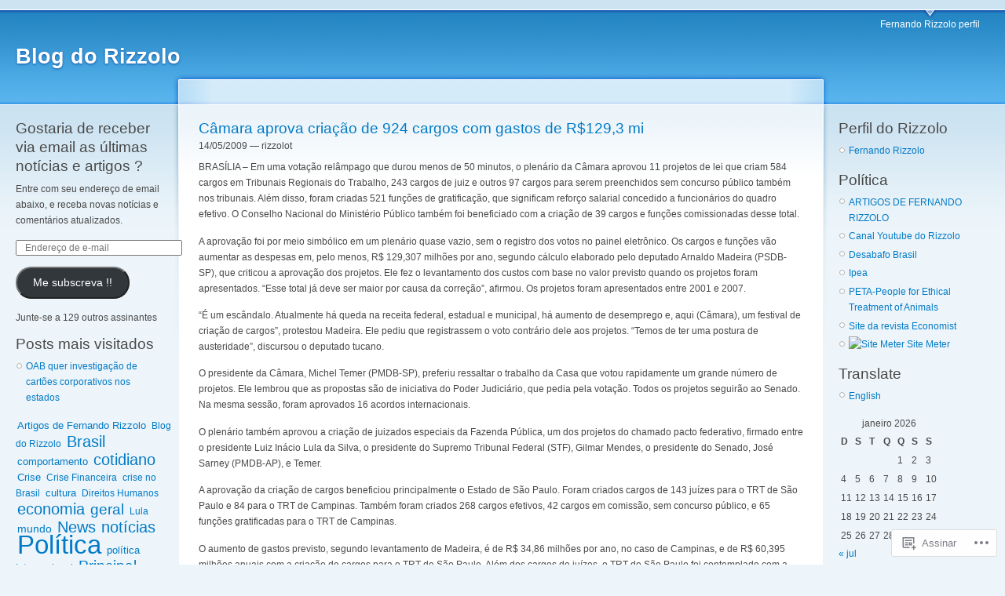

--- FILE ---
content_type: text/html; charset=UTF-8
request_url: https://rizzolot.wordpress.com/tag/centrais-nao-podem-aceitar-aumento-da-idade-minima/
body_size: 24025
content:
<!DOCTYPE html PUBLIC "-//W3C//DTD XHTML 1.0 Strict//EN" "http://www.w3.org/TR/xhtml1/DTD/xhtml1-strict.dtd">
<html lang="pt-BR">
<head>
<meta http-equiv="Content-Type" content="text/html; charset=UTF-8" />
<title>Centrais não podem aceitar aumento da idade mínima | Blog do Rizzolo</title>
<link rel="pingback" href="https://rizzolot.wordpress.com/xmlrpc.php" />
	<style type="text/css">
		.infinite-scroll #infinite-handle span {
			border-color: #0062A0 !important;
			color: #0062A0 !important;
		}
		.infinite-scroll #infinite-handle span:hover {
			background-color: #0062A0 !important;
			color: #fff;
		}
		#infinite-footer .blog-credits a,
		#infinite-footer .blog-info a,
		#infinite-footer .blog-credits a:hover,
		#infinite-footer .blog-info a:hover {
			color: #0062A0 !important;
		}
	</style>

<meta name='robots' content='max-image-preview:large' />
<link rel='dns-prefetch' href='//s0.wp.com' />
<link rel="alternate" type="application/rss+xml" title="Feed para Blog do Rizzolo &raquo;" href="https://rizzolot.wordpress.com/feed/" />
<link rel="alternate" type="application/rss+xml" title="Feed de comentários para Blog do Rizzolo &raquo;" href="https://rizzolot.wordpress.com/comments/feed/" />
<link rel="alternate" type="application/rss+xml" title="Feed de tag para Blog do Rizzolo &raquo; Centrais não podem aceitar aumento da idade mínima" href="https://rizzolot.wordpress.com/tag/centrais-nao-podem-aceitar-aumento-da-idade-minima/feed/" />
	<script type="text/javascript">
		/* <![CDATA[ */
		function addLoadEvent(func) {
			var oldonload = window.onload;
			if (typeof window.onload != 'function') {
				window.onload = func;
			} else {
				window.onload = function () {
					oldonload();
					func();
				}
			}
		}
		/* ]]> */
	</script>
	<link crossorigin='anonymous' rel='stylesheet' id='all-css-0-1' href='/wp-content/mu-plugins/infinity/themes/pub/garland.css?m=1342453760i&cssminify=yes' type='text/css' media='all' />
<style id='wp-emoji-styles-inline-css'>

	img.wp-smiley, img.emoji {
		display: inline !important;
		border: none !important;
		box-shadow: none !important;
		height: 1em !important;
		width: 1em !important;
		margin: 0 0.07em !important;
		vertical-align: -0.1em !important;
		background: none !important;
		padding: 0 !important;
	}
/*# sourceURL=wp-emoji-styles-inline-css */
</style>
<link crossorigin='anonymous' rel='stylesheet' id='all-css-2-1' href='/wp-content/plugins/gutenberg-core/v22.2.0/build/styles/block-library/style.css?m=1764855221i&cssminify=yes' type='text/css' media='all' />
<style id='wp-block-library-inline-css'>
.has-text-align-justify {
	text-align:justify;
}
.has-text-align-justify{text-align:justify;}

/*# sourceURL=wp-block-library-inline-css */
</style><style id='global-styles-inline-css'>
:root{--wp--preset--aspect-ratio--square: 1;--wp--preset--aspect-ratio--4-3: 4/3;--wp--preset--aspect-ratio--3-4: 3/4;--wp--preset--aspect-ratio--3-2: 3/2;--wp--preset--aspect-ratio--2-3: 2/3;--wp--preset--aspect-ratio--16-9: 16/9;--wp--preset--aspect-ratio--9-16: 9/16;--wp--preset--color--black: #000000;--wp--preset--color--cyan-bluish-gray: #abb8c3;--wp--preset--color--white: #ffffff;--wp--preset--color--pale-pink: #f78da7;--wp--preset--color--vivid-red: #cf2e2e;--wp--preset--color--luminous-vivid-orange: #ff6900;--wp--preset--color--luminous-vivid-amber: #fcb900;--wp--preset--color--light-green-cyan: #7bdcb5;--wp--preset--color--vivid-green-cyan: #00d084;--wp--preset--color--pale-cyan-blue: #8ed1fc;--wp--preset--color--vivid-cyan-blue: #0693e3;--wp--preset--color--vivid-purple: #9b51e0;--wp--preset--gradient--vivid-cyan-blue-to-vivid-purple: linear-gradient(135deg,rgb(6,147,227) 0%,rgb(155,81,224) 100%);--wp--preset--gradient--light-green-cyan-to-vivid-green-cyan: linear-gradient(135deg,rgb(122,220,180) 0%,rgb(0,208,130) 100%);--wp--preset--gradient--luminous-vivid-amber-to-luminous-vivid-orange: linear-gradient(135deg,rgb(252,185,0) 0%,rgb(255,105,0) 100%);--wp--preset--gradient--luminous-vivid-orange-to-vivid-red: linear-gradient(135deg,rgb(255,105,0) 0%,rgb(207,46,46) 100%);--wp--preset--gradient--very-light-gray-to-cyan-bluish-gray: linear-gradient(135deg,rgb(238,238,238) 0%,rgb(169,184,195) 100%);--wp--preset--gradient--cool-to-warm-spectrum: linear-gradient(135deg,rgb(74,234,220) 0%,rgb(151,120,209) 20%,rgb(207,42,186) 40%,rgb(238,44,130) 60%,rgb(251,105,98) 80%,rgb(254,248,76) 100%);--wp--preset--gradient--blush-light-purple: linear-gradient(135deg,rgb(255,206,236) 0%,rgb(152,150,240) 100%);--wp--preset--gradient--blush-bordeaux: linear-gradient(135deg,rgb(254,205,165) 0%,rgb(254,45,45) 50%,rgb(107,0,62) 100%);--wp--preset--gradient--luminous-dusk: linear-gradient(135deg,rgb(255,203,112) 0%,rgb(199,81,192) 50%,rgb(65,88,208) 100%);--wp--preset--gradient--pale-ocean: linear-gradient(135deg,rgb(255,245,203) 0%,rgb(182,227,212) 50%,rgb(51,167,181) 100%);--wp--preset--gradient--electric-grass: linear-gradient(135deg,rgb(202,248,128) 0%,rgb(113,206,126) 100%);--wp--preset--gradient--midnight: linear-gradient(135deg,rgb(2,3,129) 0%,rgb(40,116,252) 100%);--wp--preset--font-size--small: 13px;--wp--preset--font-size--medium: 20px;--wp--preset--font-size--large: 36px;--wp--preset--font-size--x-large: 42px;--wp--preset--font-family--albert-sans: 'Albert Sans', sans-serif;--wp--preset--font-family--alegreya: Alegreya, serif;--wp--preset--font-family--arvo: Arvo, serif;--wp--preset--font-family--bodoni-moda: 'Bodoni Moda', serif;--wp--preset--font-family--bricolage-grotesque: 'Bricolage Grotesque', sans-serif;--wp--preset--font-family--cabin: Cabin, sans-serif;--wp--preset--font-family--chivo: Chivo, sans-serif;--wp--preset--font-family--commissioner: Commissioner, sans-serif;--wp--preset--font-family--cormorant: Cormorant, serif;--wp--preset--font-family--courier-prime: 'Courier Prime', monospace;--wp--preset--font-family--crimson-pro: 'Crimson Pro', serif;--wp--preset--font-family--dm-mono: 'DM Mono', monospace;--wp--preset--font-family--dm-sans: 'DM Sans', sans-serif;--wp--preset--font-family--dm-serif-display: 'DM Serif Display', serif;--wp--preset--font-family--domine: Domine, serif;--wp--preset--font-family--eb-garamond: 'EB Garamond', serif;--wp--preset--font-family--epilogue: Epilogue, sans-serif;--wp--preset--font-family--fahkwang: Fahkwang, sans-serif;--wp--preset--font-family--figtree: Figtree, sans-serif;--wp--preset--font-family--fira-sans: 'Fira Sans', sans-serif;--wp--preset--font-family--fjalla-one: 'Fjalla One', sans-serif;--wp--preset--font-family--fraunces: Fraunces, serif;--wp--preset--font-family--gabarito: Gabarito, system-ui;--wp--preset--font-family--ibm-plex-mono: 'IBM Plex Mono', monospace;--wp--preset--font-family--ibm-plex-sans: 'IBM Plex Sans', sans-serif;--wp--preset--font-family--ibarra-real-nova: 'Ibarra Real Nova', serif;--wp--preset--font-family--instrument-serif: 'Instrument Serif', serif;--wp--preset--font-family--inter: Inter, sans-serif;--wp--preset--font-family--josefin-sans: 'Josefin Sans', sans-serif;--wp--preset--font-family--jost: Jost, sans-serif;--wp--preset--font-family--libre-baskerville: 'Libre Baskerville', serif;--wp--preset--font-family--libre-franklin: 'Libre Franklin', sans-serif;--wp--preset--font-family--literata: Literata, serif;--wp--preset--font-family--lora: Lora, serif;--wp--preset--font-family--merriweather: Merriweather, serif;--wp--preset--font-family--montserrat: Montserrat, sans-serif;--wp--preset--font-family--newsreader: Newsreader, serif;--wp--preset--font-family--noto-sans-mono: 'Noto Sans Mono', sans-serif;--wp--preset--font-family--nunito: Nunito, sans-serif;--wp--preset--font-family--open-sans: 'Open Sans', sans-serif;--wp--preset--font-family--overpass: Overpass, sans-serif;--wp--preset--font-family--pt-serif: 'PT Serif', serif;--wp--preset--font-family--petrona: Petrona, serif;--wp--preset--font-family--piazzolla: Piazzolla, serif;--wp--preset--font-family--playfair-display: 'Playfair Display', serif;--wp--preset--font-family--plus-jakarta-sans: 'Plus Jakarta Sans', sans-serif;--wp--preset--font-family--poppins: Poppins, sans-serif;--wp--preset--font-family--raleway: Raleway, sans-serif;--wp--preset--font-family--roboto: Roboto, sans-serif;--wp--preset--font-family--roboto-slab: 'Roboto Slab', serif;--wp--preset--font-family--rubik: Rubik, sans-serif;--wp--preset--font-family--rufina: Rufina, serif;--wp--preset--font-family--sora: Sora, sans-serif;--wp--preset--font-family--source-sans-3: 'Source Sans 3', sans-serif;--wp--preset--font-family--source-serif-4: 'Source Serif 4', serif;--wp--preset--font-family--space-mono: 'Space Mono', monospace;--wp--preset--font-family--syne: Syne, sans-serif;--wp--preset--font-family--texturina: Texturina, serif;--wp--preset--font-family--urbanist: Urbanist, sans-serif;--wp--preset--font-family--work-sans: 'Work Sans', sans-serif;--wp--preset--spacing--20: 0.44rem;--wp--preset--spacing--30: 0.67rem;--wp--preset--spacing--40: 1rem;--wp--preset--spacing--50: 1.5rem;--wp--preset--spacing--60: 2.25rem;--wp--preset--spacing--70: 3.38rem;--wp--preset--spacing--80: 5.06rem;--wp--preset--shadow--natural: 6px 6px 9px rgba(0, 0, 0, 0.2);--wp--preset--shadow--deep: 12px 12px 50px rgba(0, 0, 0, 0.4);--wp--preset--shadow--sharp: 6px 6px 0px rgba(0, 0, 0, 0.2);--wp--preset--shadow--outlined: 6px 6px 0px -3px rgb(255, 255, 255), 6px 6px rgb(0, 0, 0);--wp--preset--shadow--crisp: 6px 6px 0px rgb(0, 0, 0);}:where(.is-layout-flex){gap: 0.5em;}:where(.is-layout-grid){gap: 0.5em;}body .is-layout-flex{display: flex;}.is-layout-flex{flex-wrap: wrap;align-items: center;}.is-layout-flex > :is(*, div){margin: 0;}body .is-layout-grid{display: grid;}.is-layout-grid > :is(*, div){margin: 0;}:where(.wp-block-columns.is-layout-flex){gap: 2em;}:where(.wp-block-columns.is-layout-grid){gap: 2em;}:where(.wp-block-post-template.is-layout-flex){gap: 1.25em;}:where(.wp-block-post-template.is-layout-grid){gap: 1.25em;}.has-black-color{color: var(--wp--preset--color--black) !important;}.has-cyan-bluish-gray-color{color: var(--wp--preset--color--cyan-bluish-gray) !important;}.has-white-color{color: var(--wp--preset--color--white) !important;}.has-pale-pink-color{color: var(--wp--preset--color--pale-pink) !important;}.has-vivid-red-color{color: var(--wp--preset--color--vivid-red) !important;}.has-luminous-vivid-orange-color{color: var(--wp--preset--color--luminous-vivid-orange) !important;}.has-luminous-vivid-amber-color{color: var(--wp--preset--color--luminous-vivid-amber) !important;}.has-light-green-cyan-color{color: var(--wp--preset--color--light-green-cyan) !important;}.has-vivid-green-cyan-color{color: var(--wp--preset--color--vivid-green-cyan) !important;}.has-pale-cyan-blue-color{color: var(--wp--preset--color--pale-cyan-blue) !important;}.has-vivid-cyan-blue-color{color: var(--wp--preset--color--vivid-cyan-blue) !important;}.has-vivid-purple-color{color: var(--wp--preset--color--vivid-purple) !important;}.has-black-background-color{background-color: var(--wp--preset--color--black) !important;}.has-cyan-bluish-gray-background-color{background-color: var(--wp--preset--color--cyan-bluish-gray) !important;}.has-white-background-color{background-color: var(--wp--preset--color--white) !important;}.has-pale-pink-background-color{background-color: var(--wp--preset--color--pale-pink) !important;}.has-vivid-red-background-color{background-color: var(--wp--preset--color--vivid-red) !important;}.has-luminous-vivid-orange-background-color{background-color: var(--wp--preset--color--luminous-vivid-orange) !important;}.has-luminous-vivid-amber-background-color{background-color: var(--wp--preset--color--luminous-vivid-amber) !important;}.has-light-green-cyan-background-color{background-color: var(--wp--preset--color--light-green-cyan) !important;}.has-vivid-green-cyan-background-color{background-color: var(--wp--preset--color--vivid-green-cyan) !important;}.has-pale-cyan-blue-background-color{background-color: var(--wp--preset--color--pale-cyan-blue) !important;}.has-vivid-cyan-blue-background-color{background-color: var(--wp--preset--color--vivid-cyan-blue) !important;}.has-vivid-purple-background-color{background-color: var(--wp--preset--color--vivid-purple) !important;}.has-black-border-color{border-color: var(--wp--preset--color--black) !important;}.has-cyan-bluish-gray-border-color{border-color: var(--wp--preset--color--cyan-bluish-gray) !important;}.has-white-border-color{border-color: var(--wp--preset--color--white) !important;}.has-pale-pink-border-color{border-color: var(--wp--preset--color--pale-pink) !important;}.has-vivid-red-border-color{border-color: var(--wp--preset--color--vivid-red) !important;}.has-luminous-vivid-orange-border-color{border-color: var(--wp--preset--color--luminous-vivid-orange) !important;}.has-luminous-vivid-amber-border-color{border-color: var(--wp--preset--color--luminous-vivid-amber) !important;}.has-light-green-cyan-border-color{border-color: var(--wp--preset--color--light-green-cyan) !important;}.has-vivid-green-cyan-border-color{border-color: var(--wp--preset--color--vivid-green-cyan) !important;}.has-pale-cyan-blue-border-color{border-color: var(--wp--preset--color--pale-cyan-blue) !important;}.has-vivid-cyan-blue-border-color{border-color: var(--wp--preset--color--vivid-cyan-blue) !important;}.has-vivid-purple-border-color{border-color: var(--wp--preset--color--vivid-purple) !important;}.has-vivid-cyan-blue-to-vivid-purple-gradient-background{background: var(--wp--preset--gradient--vivid-cyan-blue-to-vivid-purple) !important;}.has-light-green-cyan-to-vivid-green-cyan-gradient-background{background: var(--wp--preset--gradient--light-green-cyan-to-vivid-green-cyan) !important;}.has-luminous-vivid-amber-to-luminous-vivid-orange-gradient-background{background: var(--wp--preset--gradient--luminous-vivid-amber-to-luminous-vivid-orange) !important;}.has-luminous-vivid-orange-to-vivid-red-gradient-background{background: var(--wp--preset--gradient--luminous-vivid-orange-to-vivid-red) !important;}.has-very-light-gray-to-cyan-bluish-gray-gradient-background{background: var(--wp--preset--gradient--very-light-gray-to-cyan-bluish-gray) !important;}.has-cool-to-warm-spectrum-gradient-background{background: var(--wp--preset--gradient--cool-to-warm-spectrum) !important;}.has-blush-light-purple-gradient-background{background: var(--wp--preset--gradient--blush-light-purple) !important;}.has-blush-bordeaux-gradient-background{background: var(--wp--preset--gradient--blush-bordeaux) !important;}.has-luminous-dusk-gradient-background{background: var(--wp--preset--gradient--luminous-dusk) !important;}.has-pale-ocean-gradient-background{background: var(--wp--preset--gradient--pale-ocean) !important;}.has-electric-grass-gradient-background{background: var(--wp--preset--gradient--electric-grass) !important;}.has-midnight-gradient-background{background: var(--wp--preset--gradient--midnight) !important;}.has-small-font-size{font-size: var(--wp--preset--font-size--small) !important;}.has-medium-font-size{font-size: var(--wp--preset--font-size--medium) !important;}.has-large-font-size{font-size: var(--wp--preset--font-size--large) !important;}.has-x-large-font-size{font-size: var(--wp--preset--font-size--x-large) !important;}.has-albert-sans-font-family{font-family: var(--wp--preset--font-family--albert-sans) !important;}.has-alegreya-font-family{font-family: var(--wp--preset--font-family--alegreya) !important;}.has-arvo-font-family{font-family: var(--wp--preset--font-family--arvo) !important;}.has-bodoni-moda-font-family{font-family: var(--wp--preset--font-family--bodoni-moda) !important;}.has-bricolage-grotesque-font-family{font-family: var(--wp--preset--font-family--bricolage-grotesque) !important;}.has-cabin-font-family{font-family: var(--wp--preset--font-family--cabin) !important;}.has-chivo-font-family{font-family: var(--wp--preset--font-family--chivo) !important;}.has-commissioner-font-family{font-family: var(--wp--preset--font-family--commissioner) !important;}.has-cormorant-font-family{font-family: var(--wp--preset--font-family--cormorant) !important;}.has-courier-prime-font-family{font-family: var(--wp--preset--font-family--courier-prime) !important;}.has-crimson-pro-font-family{font-family: var(--wp--preset--font-family--crimson-pro) !important;}.has-dm-mono-font-family{font-family: var(--wp--preset--font-family--dm-mono) !important;}.has-dm-sans-font-family{font-family: var(--wp--preset--font-family--dm-sans) !important;}.has-dm-serif-display-font-family{font-family: var(--wp--preset--font-family--dm-serif-display) !important;}.has-domine-font-family{font-family: var(--wp--preset--font-family--domine) !important;}.has-eb-garamond-font-family{font-family: var(--wp--preset--font-family--eb-garamond) !important;}.has-epilogue-font-family{font-family: var(--wp--preset--font-family--epilogue) !important;}.has-fahkwang-font-family{font-family: var(--wp--preset--font-family--fahkwang) !important;}.has-figtree-font-family{font-family: var(--wp--preset--font-family--figtree) !important;}.has-fira-sans-font-family{font-family: var(--wp--preset--font-family--fira-sans) !important;}.has-fjalla-one-font-family{font-family: var(--wp--preset--font-family--fjalla-one) !important;}.has-fraunces-font-family{font-family: var(--wp--preset--font-family--fraunces) !important;}.has-gabarito-font-family{font-family: var(--wp--preset--font-family--gabarito) !important;}.has-ibm-plex-mono-font-family{font-family: var(--wp--preset--font-family--ibm-plex-mono) !important;}.has-ibm-plex-sans-font-family{font-family: var(--wp--preset--font-family--ibm-plex-sans) !important;}.has-ibarra-real-nova-font-family{font-family: var(--wp--preset--font-family--ibarra-real-nova) !important;}.has-instrument-serif-font-family{font-family: var(--wp--preset--font-family--instrument-serif) !important;}.has-inter-font-family{font-family: var(--wp--preset--font-family--inter) !important;}.has-josefin-sans-font-family{font-family: var(--wp--preset--font-family--josefin-sans) !important;}.has-jost-font-family{font-family: var(--wp--preset--font-family--jost) !important;}.has-libre-baskerville-font-family{font-family: var(--wp--preset--font-family--libre-baskerville) !important;}.has-libre-franklin-font-family{font-family: var(--wp--preset--font-family--libre-franklin) !important;}.has-literata-font-family{font-family: var(--wp--preset--font-family--literata) !important;}.has-lora-font-family{font-family: var(--wp--preset--font-family--lora) !important;}.has-merriweather-font-family{font-family: var(--wp--preset--font-family--merriweather) !important;}.has-montserrat-font-family{font-family: var(--wp--preset--font-family--montserrat) !important;}.has-newsreader-font-family{font-family: var(--wp--preset--font-family--newsreader) !important;}.has-noto-sans-mono-font-family{font-family: var(--wp--preset--font-family--noto-sans-mono) !important;}.has-nunito-font-family{font-family: var(--wp--preset--font-family--nunito) !important;}.has-open-sans-font-family{font-family: var(--wp--preset--font-family--open-sans) !important;}.has-overpass-font-family{font-family: var(--wp--preset--font-family--overpass) !important;}.has-pt-serif-font-family{font-family: var(--wp--preset--font-family--pt-serif) !important;}.has-petrona-font-family{font-family: var(--wp--preset--font-family--petrona) !important;}.has-piazzolla-font-family{font-family: var(--wp--preset--font-family--piazzolla) !important;}.has-playfair-display-font-family{font-family: var(--wp--preset--font-family--playfair-display) !important;}.has-plus-jakarta-sans-font-family{font-family: var(--wp--preset--font-family--plus-jakarta-sans) !important;}.has-poppins-font-family{font-family: var(--wp--preset--font-family--poppins) !important;}.has-raleway-font-family{font-family: var(--wp--preset--font-family--raleway) !important;}.has-roboto-font-family{font-family: var(--wp--preset--font-family--roboto) !important;}.has-roboto-slab-font-family{font-family: var(--wp--preset--font-family--roboto-slab) !important;}.has-rubik-font-family{font-family: var(--wp--preset--font-family--rubik) !important;}.has-rufina-font-family{font-family: var(--wp--preset--font-family--rufina) !important;}.has-sora-font-family{font-family: var(--wp--preset--font-family--sora) !important;}.has-source-sans-3-font-family{font-family: var(--wp--preset--font-family--source-sans-3) !important;}.has-source-serif-4-font-family{font-family: var(--wp--preset--font-family--source-serif-4) !important;}.has-space-mono-font-family{font-family: var(--wp--preset--font-family--space-mono) !important;}.has-syne-font-family{font-family: var(--wp--preset--font-family--syne) !important;}.has-texturina-font-family{font-family: var(--wp--preset--font-family--texturina) !important;}.has-urbanist-font-family{font-family: var(--wp--preset--font-family--urbanist) !important;}.has-work-sans-font-family{font-family: var(--wp--preset--font-family--work-sans) !important;}
/*# sourceURL=global-styles-inline-css */
</style>

<style id='classic-theme-styles-inline-css'>
/*! This file is auto-generated */
.wp-block-button__link{color:#fff;background-color:#32373c;border-radius:9999px;box-shadow:none;text-decoration:none;padding:calc(.667em + 2px) calc(1.333em + 2px);font-size:1.125em}.wp-block-file__button{background:#32373c;color:#fff;text-decoration:none}
/*# sourceURL=/wp-includes/css/classic-themes.min.css */
</style>
<link crossorigin='anonymous' rel='stylesheet' id='all-css-4-1' href='/_static/??-eJyFj9sKwkAMRH/INPSClwfxW3bbuK7ujc3W4t+bImhFqC8hGeYMGZwS9DEUCgWTG40NjH3ULvY3xqaq91UNbH1yBJnuVYeD5fJ2AJeHo6pn3uAiyI/wycokuk+qzA5Pg1XkyIttDZuSMKB1ysQMMr0dPZSLgPzDvWRMo0ajslNhwL9/ZZIGRlaD4lqca5ChCNJbFRvD1wFnp2ye0ZM/1ruu3h7atm2uT1I6gZs=&cssminify=yes' type='text/css' media='all' />
<link crossorigin='anonymous' rel='stylesheet' id='print-css-5-1' href='/wp-content/mu-plugins/global-print/global-print.css?m=1465851035i&cssminify=yes' type='text/css' media='print' />
<style id='jetpack-global-styles-frontend-style-inline-css'>
:root { --font-headings: unset; --font-base: unset; --font-headings-default: -apple-system,BlinkMacSystemFont,"Segoe UI",Roboto,Oxygen-Sans,Ubuntu,Cantarell,"Helvetica Neue",sans-serif; --font-base-default: -apple-system,BlinkMacSystemFont,"Segoe UI",Roboto,Oxygen-Sans,Ubuntu,Cantarell,"Helvetica Neue",sans-serif;}
/*# sourceURL=jetpack-global-styles-frontend-style-inline-css */
</style>
<link crossorigin='anonymous' rel='stylesheet' id='all-css-8-1' href='/wp-content/themes/h4/global.css?m=1420737423i&cssminify=yes' type='text/css' media='all' />
<script type="text/javascript" id="wpcom-actionbar-placeholder-js-extra">
/* <![CDATA[ */
var actionbardata = {"siteID":"904622","postID":"0","siteURL":"https://rizzolot.wordpress.com","xhrURL":"https://rizzolot.wordpress.com/wp-admin/admin-ajax.php","nonce":"4da4b0dc14","isLoggedIn":"","statusMessage":"","subsEmailDefault":"instantly","proxyScriptUrl":"https://s0.wp.com/wp-content/js/wpcom-proxy-request.js?m=1513050504i&amp;ver=20211021","i18n":{"followedText":"Novas publica\u00e7\u00f5es deste site agora aparecer\u00e3o no seu \u003Ca href=\"https://wordpress.com/reader\"\u003ELeitor\u003C/a\u003E","foldBar":"Esconder esta barra","unfoldBar":"Mostrar esta barra","shortLinkCopied":"Link curto copiado."}};
//# sourceURL=wpcom-actionbar-placeholder-js-extra
/* ]]> */
</script>
<script type="text/javascript" id="jetpack-mu-wpcom-settings-js-before">
/* <![CDATA[ */
var JETPACK_MU_WPCOM_SETTINGS = {"assetsUrl":"https://s0.wp.com/wp-content/mu-plugins/jetpack-mu-wpcom-plugin/sun/jetpack_vendor/automattic/jetpack-mu-wpcom/src/build/"};
//# sourceURL=jetpack-mu-wpcom-settings-js-before
/* ]]> */
</script>
<script crossorigin='anonymous' type='text/javascript'  src='/wp-content/js/rlt-proxy.js?m=1720530689i'></script>
<script type="text/javascript" id="rlt-proxy-js-after">
/* <![CDATA[ */
	rltInitialize( {"token":null,"iframeOrigins":["https:\/\/widgets.wp.com"]} );
//# sourceURL=rlt-proxy-js-after
/* ]]> */
</script>
<link rel="EditURI" type="application/rsd+xml" title="RSD" href="https://rizzolot.wordpress.com/xmlrpc.php?rsd" />
<meta name="generator" content="WordPress.com" />

<!-- Jetpack Open Graph Tags -->
<meta property="og:type" content="website" />
<meta property="og:title" content="Centrais não podem aceitar aumento da idade mínima &#8211; Blog do Rizzolo" />
<meta property="og:url" content="https://rizzolot.wordpress.com/tag/centrais-nao-podem-aceitar-aumento-da-idade-minima/" />
<meta property="og:site_name" content="Blog do Rizzolo" />
<meta property="og:image" content="https://s0.wp.com/i/blank.jpg?m=1383295312i" />
<meta property="og:image:width" content="200" />
<meta property="og:image:height" content="200" />
<meta property="og:image:alt" content="" />
<meta property="og:locale" content="pt_BR" />
<meta property="fb:app_id" content="249643311490" />

<!-- End Jetpack Open Graph Tags -->
<link rel="shortcut icon" type="image/x-icon" href="https://s0.wp.com/i/favicon.ico?m=1713425267i" sizes="16x16 24x24 32x32 48x48" />
<link rel="icon" type="image/x-icon" href="https://s0.wp.com/i/favicon.ico?m=1713425267i" sizes="16x16 24x24 32x32 48x48" />
<link rel="apple-touch-icon" href="https://s0.wp.com/i/webclip.png?m=1713868326i" />
<link rel='openid.server' href='https://rizzolot.wordpress.com/?openidserver=1' />
<link rel='openid.delegate' href='https://rizzolot.wordpress.com/' />
<link rel="search" type="application/opensearchdescription+xml" href="https://rizzolot.wordpress.com/osd.xml" title="Blog do Rizzolo" />
<link rel="search" type="application/opensearchdescription+xml" href="https://s1.wp.com/opensearch.xml" title="WordPress.com" />
<meta name="description" content="Posts sobre Centrais não podem aceitar aumento da idade mínima escritos por rizzolot" />
<link crossorigin='anonymous' rel='stylesheet' id='all-css-0-3' href='/_static/??-eJyNzMsKAjEMheEXshPqBXUhPoo4bRgytmkwCYNvbwdm487d+eDwwyIhNTZkg+pBik/ECjOaPNNrM6gzPIgTjE4ld46a3iRGrX9/NFTiIanu4O9wbdkLKiyUJzQFaxKkaV9qn4Jr7V5v8Xw6XC/xGPfzF4aPQ7Q=&cssminify=yes' type='text/css' media='all' />
</head>

<body class="sidebars customizer-styles-applied jetpack-reblog-enabled">

<div id="navigation"></div>

<div id="wrapper">
	<div id="container" class="clear-block">

	<div id="header">
		<div id="logo-floater">
			<h1><a href="https://rizzolot.wordpress.com/">Blog do Rizzolo</a></h1>
		</div>

		<ul class="links primary-links">
	<li class="page_item page-item-2"><a href="https://rizzolot.wordpress.com/about/">Fernando Rizzolo perfil</a></li>
</ul>

	</div> <!-- /header -->

<div id="sidebar-left" class="sidebar">

<ul class="menu">

<li id="blog_subscription-3" class="widget widget_blog_subscription jetpack_subscription_widget"><h2 class="widgettitle"><label for="subscribe-field">Gostaria de receber via email as últimas notícias e artigos ? </label></h2>


			<div class="wp-block-jetpack-subscriptions__container">
			<form
				action="https://subscribe.wordpress.com"
				method="post"
				accept-charset="utf-8"
				data-blog="904622"
				data-post_access_level="everybody"
				id="subscribe-blog"
			>
				<p>Entre com seu endereço de email abaixo, e receba novas notícias e comentários atualizados.</p>
				<p id="subscribe-email">
					<label
						id="subscribe-field-label"
						for="subscribe-field"
						class="screen-reader-text"
					>
						Endereço de e-mail:					</label>

					<input
							type="email"
							name="email"
							autocomplete="email"
							
							style="width: 95%; padding: 1px 10px"
							placeholder="Endereço de e-mail"
							value=""
							id="subscribe-field"
							required
						/>				</p>

				<p id="subscribe-submit"
									>
					<input type="hidden" name="action" value="subscribe"/>
					<input type="hidden" name="blog_id" value="904622"/>
					<input type="hidden" name="source" value="https://rizzolot.wordpress.com/tag/centrais-nao-podem-aceitar-aumento-da-idade-minima/"/>
					<input type="hidden" name="sub-type" value="widget"/>
					<input type="hidden" name="redirect_fragment" value="subscribe-blog"/>
					<input type="hidden" id="_wpnonce" name="_wpnonce" value="9644f76326" />					<button type="submit"
													class="wp-block-button__link"
																	>
						Me subscreva !!					</button>
				</p>
			</form>
							<div class="wp-block-jetpack-subscriptions__subscount">
					Junte-se a 129 outros assinantes				</div>
						</div>
			
</li>
<li id="top-posts-2" class="widget widget_top-posts"><h2 class="widgettitle">Posts mais visitados</h2>
<ul><li><a href="https://rizzolot.wordpress.com/2008/02/08/oab-quer-investigacao-de-cartoes-corporativos-nos-estados/" class="bump-view" data-bump-view="tp">OAB quer investigação de cartões corporativos nos estados</a></li></ul></li>
<li id="tag_cloud-2" class="widget widget_tag_cloud"><h2 class="widgettitle"></h2>
<div style="overflow: hidden;"><a href="https://rizzolot.wordpress.com/category/artigos-de-fernando-rizzolo/" style="font-size: 107.66129032258%; padding: 1px; margin: 1px;"  title="Artigos de Fernando Rizzolo (309)">Artigos de Fernando Rizzolo</a> <a href="https://rizzolot.wordpress.com/category/blog-do-rizzolo/" style="font-size: 100.15120967742%; padding: 1px; margin: 1px;"  title="Blog do Rizzolo (160)">Blog do Rizzolo</a> <a href="https://rizzolot.wordpress.com/category/brasil/" style="font-size: 167.08669354839%; padding: 1px; margin: 1px;"  title="Brasil (1488)">Brasil</a> <a href="https://rizzolot.wordpress.com/category/comportamento/" style="font-size: 107.51008064516%; padding: 1px; margin: 1px;"  title="comportamento (306)">comportamento</a> <a href="https://rizzolot.wordpress.com/category/cotidiano/" style="font-size: 165.27217741935%; padding: 1px; margin: 1px;"  title="cotidiano (1452)">cotidiano</a> <a href="https://rizzolot.wordpress.com/category/crise/" style="font-size: 108.11491935484%; padding: 1px; margin: 1px;"  title="Crise (318)">Crise</a> <a href="https://rizzolot.wordpress.com/category/crise-financeira/" style="font-size: 103.78024193548%; padding: 1px; margin: 1px;"  title="Crise Financeira (232)">Crise Financeira</a> <a href="https://rizzolot.wordpress.com/category/crise-no-brasil/" style="font-size: 100.90725806452%; padding: 1px; margin: 1px;"  title="crise no Brasil (175)">crise no Brasil</a> <a href="https://rizzolot.wordpress.com/category/cultura/" style="font-size: 107.91330645161%; padding: 1px; margin: 1px;"  title="cultura (314)">cultura</a> <a href="https://rizzolot.wordpress.com/category/direitos-humanos/" style="font-size: 103.07459677419%; padding: 1px; margin: 1px;"  title="Direitos Humanos (218)">Direitos Humanos</a> <a href="https://rizzolot.wordpress.com/category/economia/" style="font-size: 162.55040322581%; padding: 1px; margin: 1px;"  title="economia (1398)">economia</a> <a href="https://rizzolot.wordpress.com/category/geral/" style="font-size: 162.29838709677%; padding: 1px; margin: 1px;"  title="geral (1393)">geral</a> <a href="https://rizzolot.wordpress.com/category/lula/" style="font-size: 100%; padding: 1px; margin: 1px;"  title="Lula (157)">Lula</a> <a href="https://rizzolot.wordpress.com/category/mundo/" style="font-size: 116.3810483871%; padding: 1px; margin: 1px;"  title="mundo (482)">mundo</a> <a href="https://rizzolot.wordpress.com/category/news/" style="font-size: 163.86088709677%; padding: 1px; margin: 1px;"  title="News (1424)">News</a> <a href="https://rizzolot.wordpress.com/category/noticias/" style="font-size: 169.25403225806%; padding: 1px; margin: 1px;"  title="notícias (1531)">notícias</a> <a href="https://rizzolot.wordpress.com/category/politica/" style="font-size: 275%; padding: 1px; margin: 1px;"  title="Política (3629)">Política</a> <a href="https://rizzolot.wordpress.com/category/politica-internacional/" style="font-size: 106.65322580645%; padding: 1px; margin: 1px;"  title="política internacional (289)">política internacional</a> <a href="https://rizzolot.wordpress.com/category/principal/" style="font-size: 159.82862903226%; padding: 1px; margin: 1px;"  title="Principal (1344)">Principal</a> <a href="https://rizzolot.wordpress.com/category/ultimas-noticias/" style="font-size: 173.79032258065%; padding: 1px; margin: 1px;"  title="últimas notícias (1621)">últimas notícias</a> </div></li>
<li id="twitter-2" class="widget widget_twitter"><h2 class="widgettitle"><a href='http://twitter.com/fernandorizzolo'>Twitter do Rizzolo</a></h2>
<a class="twitter-timeline" data-height="600" data-dnt="true" href="https://twitter.com/fernandorizzolo">Tweets de fernandorizzolo</a></li>
</ul>

</div>
<div id="center"><div id="squeeze"><div class="right-corner"><div class="left-corner">
<!-- begin content -->
<div class="node" id="garland-content">

	<div class="post-9502 post type-post status-publish format-standard hentry category-ultimas-noticias category-brasil category-direitos-humanos category-economia category-fator-previdenciario-16022009 category-fator-previdenciario-camara-faz-corpo-mole category-fator-previdenciario-e-o-corpo-mole category-fator-previdenciario category-fator-previdenciario-e-os-sindicalistas category-fhc-e-a-cupinizacao-do-estado category-forcas-armadas category-general-augusto-heleno category-geral category-igrejas-evangelicas category-jarbas-vasconcelos category-jarbas-vasconcelos-pe category-lula category-negros-do-brasil category-negros-no-brasil category-news category-noticias category-politica category-principal tag-3-mi tag-584-cargos-em-tribunais-regionais-do-trabalho tag-a-velha-conversa-que-nao-tem-dinheiro tag-antonio-santo-grass tag-artur-henrique-da-silva-santos tag-associacao-nacional-dos-auditores-fiscais-da-receita-federal-do-brasil-anfip tag-assunta-di-dea-bergamasco tag--ainda-este-ano tag-blog-do-senador-paulo-paim tag-camara-federal tag-camara-federal-fator-previdenciario [base64] tag-camara-aprova-criacao-de-924-cargos tag-centrais-nao-podem-aceitar-aumento-da-idade-minima tag-central-unica-dos-trabalhadores-cut tag-cezar-britto tag-cgtb tag-cobap tag-comissao-de-seguridade-social-e-familia-da-camara tag-cut tag-deputado-paulo-pereira-da-silva tag-escandalo-na-calada-da-tarde tag-fator-previdenciario-e-o-corpo-mole tag-fator-previdenciario tag-fator-previdenciario-31-de-marco-de-2009 tag-fator-previdenciario-lula-nao-ira-se-opor tag-fhc-e-a-aposentadoria tag-fim-do-fator-previdenciario tag-forca-sindical tag-gastos-de-r129 tag-germano-bonow tag-golpe-nos-aposentados tag-governo-quer-aumentar-a-idade-minima tag-governo-quer-dar-golpe-no-aposentado tag-ja-aprovada-no-senado tag-joilson-cardoso tag-jose-calixto-ramos tag-la-securite-sociale-francaise tag-leonardo-rangel tag-lula tag-lula-vai-sancionar-fim-do-fator-previdenciario tag-lula-vergonha-aos-idosos tag-mais-duas-audiencia-sobre-fim-do-fator-previdenciario tag-matusalem-dos-santos tag-michel-temer tag-michel-temer-pmdb-sp tag-ministro-pimentel-contra-o-fim-do-fator-previdenciario tag-nao-ao-limite-de-idade tag-negocia-mudanca--safada-no-calculo-da-aposentadoria tag-o-abandono-dos-aposentados tag-oab tag-oab-apoia-projeto-do-senador-paulo-paim tag-oab-contra-fator-previdenciario tag-oab-pede-fim-do-fator-previdenciario tag-os-pobres-aposentados-do-brasil tag-os-velhos-no-brasil tag-oswaldo-lourenco tag-paim-comemora-corpo-mole-da-camara tag-paim-cre-que-fator-previdenciario-acaba tag-paim-e-pepe-ja-fazem-corpo-mole tag-paulo-paim tag-pesquisador-do-ibge-kaizo-beltrao tag-projeto-do-senador-paulo-pain-para-aposentados tag-pt-luta-para-manter-fator-previdenciario tag-pt-nao-conhece-a-previdencia-na-franca tag-pt-quer-aumentar-idade-minima tag-ricardo-patah tag-rizzolo-luta-para-o-fim-do-fator-previdenciario tag-rizzolo-na-defesa-dos-aposentados tag-salario-minimo tag-sancionar-fim-do-fator-previdenciario tag-sindicalistas-e-politicos-fazem-corpo-mole tag-sindicato-dos-aposentados-da-central-geral-dos-trabalha tag-sindicatos-nacionais-de-aposentados-e-pensionistas-da-c tag-trocar-seis-por-meia-duzia">

<h2><a href="https://rizzolot.wordpress.com/2009/05/14/camara-aprova-criacao-de-924-cargos-com-gastos-de-r1293-mi/" rel="bookmark">Câmara aprova criação de 924 cargos com gastos de R$129,3&nbsp;mi</a></h2>
<span class="submitted">14/05/2009 &#8212; rizzolot </span>

<div class="content">
<p>BRASÍLIA &#8211; Em uma votação relâmpago que durou menos de 50 minutos, o plenário da Câmara aprovou 11 projetos de lei que criam 584 cargos em Tribunais Regionais do Trabalho, 243 cargos de juiz e outros 97 cargos para serem preenchidos sem concurso público também nos tribunais. Além disso, foram criadas 521 funções de gratificação, que significam reforço salarial concedido a funcionários do quadro efetivo. O Conselho Nacional do Ministério Público também foi beneficiado com a criação de 39 cargos e funções comissionadas desse total. </p>
<p>A aprovação foi por meio simbólico em um plenário quase vazio, sem o registro dos votos no painel eletrônico. Os cargos e funções vão aumentar as despesas em, pelo menos, R$ 129,307 milhões por ano, segundo cálculo elaborado pelo deputado Arnaldo Madeira (PSDB-SP), que criticou a aprovação dos projetos. Ele fez o levantamento dos custos com base no valor previsto quando os projetos foram apresentados. &#8220;Esse total já deve ser maior por causa da correção&#8221;, afirmou. Os projetos foram apresentados entre 2001 e 2007.</p>
<p>&#8220;É um escândalo. Atualmente há queda na receita federal, estadual e municipal, há aumento de desemprego e, aqui (Câmara), um festival de criação de cargos&#8221;, protestou Madeira. Ele pediu que registrassem o voto contrário dele aos projetos. &#8220;Temos de ter uma postura de austeridade&#8221;, discursou o deputado tucano.</p>
<p>O presidente da Câmara, Michel Temer (PMDB-SP), preferiu ressaltar o trabalho da Casa que votou rapidamente um grande número de projetos. Ele lembrou que as propostas são de iniciativa do Poder Judiciário, que pedia pela votação. Todos os projetos seguirão ao Senado. Na mesma sessão, foram aprovados 16 acordos internacionais.</p>
<p>O plenário também aprovou a criação de juizados especiais da Fazenda Pública, um dos projetos do chamado pacto federativo, firmado entre o presidente Luiz Inácio Lula da Silva, o presidente do Supremo Tribunal Federal (STF), Gilmar Mendes, o presidente do Senado, José Sarney (PMDB-AP), e Temer.</p>
<p>A aprovação da criação de cargos beneficiou principalmente o Estado de São Paulo. Foram criados cargos de 143 juízes para o TRT de São Paulo e 84 para o TRT de Campinas. Também foram criados 268 cargos efetivos, 42 cargos em comissão, sem concurso público, e 65 funções gratificadas para o TRT de Campinas.</p>
<p>O aumento de gastos previsto, segundo levantamento de Madeira, é de R$ 34,86 milhões por ano, no caso de Campinas, e de R$ 60,395 milhões anuais com a criação de cargos para o TRT de São Paulo. Além dos cargos de juízes, o TRT de São Paulo foi contemplado com a criação de 110 cargos efetivos, dois comissionados e 156 funções gratificadas.</p>
<p>Os projetos criaram 6 novos cargos de juiz para o TRT do Maranhão, 6 para o do Amazonas e 4 para o do Espírito Santo, além de cargos efetivos, comissionados e funções gratificadas.<br />
agência estado</p>
<p><strong>Rizzolo</strong>: Enquanto isso, os pobres aposentados esperam a queda do fator previdenciário, para que sobre um pouco mais de recurso para atender um filho desempregado, um neto doente, uma filha desamparada, mas isso pouco importa aqueles que no &#8220;Congresso mamam&#8221;, tampouco sabe lá Deus quando será votado tal projeto aos pobres aposentados. Enquanto isso, advogados em São Paulo desesperados estão ao já darem por perdida sua aposentadorias do IPESP, fruto da irresponsabilidade do Poder Público e desrespeito à classe dos Advogados. Enquanto isso, políticos afirmam que pouco &#8221; se lixam&#8221; para a opinião pública, usando dinheiro público em viagens ao exterior, ou pagando passagens às namoradas à custa do Erário Público A descrença na classe política brasileira nos leva a refletir o tipo de democracia que vivemos neste País.</p>
<p>Qual a diferença entre isso e um regime de exceção? A liberdade de eu poder escrever o que penso? Muito bem, a democracia é valida por isso e muito mais, mas não é só isso, precisamos fazer uma &#8221; assepsia&#8221; no Congresso Nacional, não mais votar nos políticos que aí estão a serviço de si mesmos, do corporativismo, do empreguismo, da traição ao povo brasileiro. Eu não vejo um Advogado, um Médico, um Engenheiro, falar e defender o pobre aposentado ou o pobre neste País, vejo só discursos de políticos, em horário eleitoral, na maioria mal intencionados, vejo o Lula, que está no seu papel, mas uma andorinha não faz verão. Jamais tive um patrocínio para este Blog nem quero de forma alguma. Falo sozinho através de meus textos para quem acredita na minha idoneidade, no meu amor ao Brasil, na minha preocupação aos jovens pobres sem esperança dos morros, aos brancos, negros e pardos deste Páis.</p>
</div>

<div class="meta">
Publicado em <a href="https://rizzolot.wordpress.com/category/ultimas-noticias/" rel="category tag">últimas notícias</a>, <a href="https://rizzolot.wordpress.com/category/brasil/" rel="category tag">Brasil</a>, <a href="https://rizzolot.wordpress.com/category/direitos-humanos/" rel="category tag">Direitos Humanos</a>, <a href="https://rizzolot.wordpress.com/category/economia/" rel="category tag">economia</a>, <a href="https://rizzolot.wordpress.com/category/fator-previdenciario-16022009/" rel="category tag">fator previdenciario 16/02/2009</a>, <a href="https://rizzolot.wordpress.com/category/fator-previdenciario-camara-faz-corpo-mole/" rel="category tag">Fator Previdenciario Camara faz corpo mole</a>, <a href="https://rizzolot.wordpress.com/category/fator-previdenciario-e-o-corpo-mole/" rel="category tag">Fator Previdenciario e o corpo mole</a>, <a href="https://rizzolot.wordpress.com/category/fator-previdenciario/" rel="category tag">fator previdenciário</a>, <a href="https://rizzolot.wordpress.com/category/fator-previdenciario-e-os-sindicalistas/" rel="category tag">Fator previdenciário e os sindicalistas</a>, <a href="https://rizzolot.wordpress.com/category/fhc-e-a-cupinizacao-do-estado/" rel="category tag">FHC e a cupinização do Estado</a>, <a href="https://rizzolot.wordpress.com/category/forcas-armadas/" rel="category tag">Forças Armadas</a>, <a href="https://rizzolot.wordpress.com/category/general-augusto-heleno/" rel="category tag">General Augusto Heleno</a>, <a href="https://rizzolot.wordpress.com/category/geral/" rel="category tag">geral</a>, <a href="https://rizzolot.wordpress.com/category/igrejas-evangelicas/" rel="category tag">igrejas evangélicas</a>, <a href="https://rizzolot.wordpress.com/category/jarbas-vasconcelos/" rel="category tag">Jarbas Vasconcelos</a>, <a href="https://rizzolot.wordpress.com/category/jarbas-vasconcelos-pe/" rel="category tag">Jarbas Vasconcelos (PE)</a>, <a href="https://rizzolot.wordpress.com/category/lula/" rel="category tag">Lula</a>, <a href="https://rizzolot.wordpress.com/category/negros-do-brasil/" rel="category tag">negros do Brasil</a>, <a href="https://rizzolot.wordpress.com/category/negros-no-brasil/" rel="category tag">negros no Brasil</a>, <a href="https://rizzolot.wordpress.com/category/news/" rel="category tag">News</a>, <a href="https://rizzolot.wordpress.com/category/noticias/" rel="category tag">notícias</a>, <a href="https://rizzolot.wordpress.com/category/politica/" rel="category tag">Política</a>, <a href="https://rizzolot.wordpress.com/category/principal/" rel="category tag">Principal</a>. Tags: <a href="https://rizzolot.wordpress.com/tag/3-mi/" rel="tag">3 mi</a>, <a href="https://rizzolot.wordpress.com/tag/584-cargos-em-tribunais-regionais-do-trabalho/" rel="tag">584 cargos em Tribunais Regionais do Trabalho</a>, <a href="https://rizzolot.wordpress.com/tag/a-velha-conversa-que-nao-tem-dinheiro/" rel="tag">a velha conversa que não tem dinheiro</a>, <a href="https://rizzolot.wordpress.com/tag/antonio-santo-grass/" rel="tag">Antonio Santo Grass</a>, <a href="https://rizzolot.wordpress.com/tag/artur-henrique-da-silva-santos/" rel="tag">Artur Henrique da Silva Santos;</a>, <a href="https://rizzolot.wordpress.com/tag/associacao-nacional-dos-auditores-fiscais-da-receita-federal-do-brasil-anfip/" rel="tag">Associação Nacional dos Auditores Fiscais da Receita Federal do Brasil (Anfip</a>, <a href="https://rizzolot.wordpress.com/tag/assunta-di-dea-bergamasco/" rel="tag">Assunta di Dea Bergamasco</a>, <a href="https://rizzolot.wordpress.com/tag/%e2%80%9d-ainda-este-ano%e2%80%9d/" rel="tag">” ainda este ano”</a>, <a href="https://rizzolot.wordpress.com/tag/blog-do-senador-paulo-paim/" rel="tag">blog do senador paulo paim</a>, <a href="https://rizzolot.wordpress.com/tag/camara-federal/" rel="tag">camara federal</a>, <a href="https://rizzolot.wordpress.com/tag/camara-federal-fator-previdenciario/" rel="tag">camara federal fator previdenciário</a>, <a href="https://rizzolot.wordpress.com/tag/[base64]/" rel="tag">camara federal X CGTB X Comissão de Seguridade Social</a>, <a href="https://rizzolot.wordpress.com/tag/camara-aprova-criacao-de-924-cargos/" rel="tag">Câmara aprova criação de 924 cargos</a>, <a href="https://rizzolot.wordpress.com/tag/centrais-nao-podem-aceitar-aumento-da-idade-minima/" rel="tag">Centrais não podem aceitar aumento da idade mínima</a>, <a href="https://rizzolot.wordpress.com/tag/central-unica-dos-trabalhadores-cut/" rel="tag">Central Única dos Trabalhadores (CUT)</a>, <a href="https://rizzolot.wordpress.com/tag/cezar-britto/" rel="tag">Cezar Britto</a>, <a href="https://rizzolot.wordpress.com/tag/cgtb/" rel="tag">CGTB</a>, <a href="https://rizzolot.wordpress.com/tag/cobap/" rel="tag">Cobap</a>, <a href="https://rizzolot.wordpress.com/tag/comissao-de-seguridade-social-e-familia-da-camara/" rel="tag">Comissão de Seguridade Social e Família da Câmara</a>, <a href="https://rizzolot.wordpress.com/tag/cut/" rel="tag">Cut</a>, <a href="https://rizzolot.wordpress.com/tag/deputado-paulo-pereira-da-silva/" rel="tag">deputado Paulo Pereira da Silva</a>, <a href="https://rizzolot.wordpress.com/tag/escandalo-na-calada-da-tarde/" rel="tag">escandalo na calada da tarde</a>, <a href="https://rizzolot.wordpress.com/tag/fator-previdenciario-e-o-corpo-mole/" rel="tag">Fator Previdenciario e o corpo mole</a>, <a href="https://rizzolot.wordpress.com/tag/fator-previdenciario/" rel="tag">fator previdenciário</a>, <a href="https://rizzolot.wordpress.com/tag/fator-previdenciario-31-de-marco-de-2009/" rel="tag">fator previdenciário 31 de março de 2009</a>, <a href="https://rizzolot.wordpress.com/tag/fator-previdenciario-lula-nao-ira-se-opor/" rel="tag">fator previdenciário Lula não irá se opor</a>, <a href="https://rizzolot.wordpress.com/tag/fhc-e-a-aposentadoria/" rel="tag">fhc e a aposentadoria</a>, <a href="https://rizzolot.wordpress.com/tag/fim-do-fator-previdenciario/" rel="tag">fim do fator previdenciário</a>, <a href="https://rizzolot.wordpress.com/tag/forca-sindical/" rel="tag">Força Sindical</a>, <a href="https://rizzolot.wordpress.com/tag/gastos-de-r129/" rel="tag">gastos de R$129</a>, <a href="https://rizzolot.wordpress.com/tag/germano-bonow/" rel="tag">Germano Bonow</a>, <a href="https://rizzolot.wordpress.com/tag/golpe-nos-aposentados/" rel="tag">golpe nos aposentados</a>, <a href="https://rizzolot.wordpress.com/tag/governo-quer-aumentar-a-idade-minima/" rel="tag">governo quer aumentar a idade mínima</a>, <a href="https://rizzolot.wordpress.com/tag/governo-quer-dar-golpe-no-aposentado/" rel="tag">governo quer dar golpe no aposentado</a>, <a href="https://rizzolot.wordpress.com/tag/ja-aprovada-no-senado/" rel="tag">Já aprovada no Senado</a>, <a href="https://rizzolot.wordpress.com/tag/joilson-cardoso/" rel="tag">Joilson Cardoso</a>, <a href="https://rizzolot.wordpress.com/tag/jose-calixto-ramos/" rel="tag">José Calixto Ramos;</a>, <a href="https://rizzolot.wordpress.com/tag/la-securite-sociale-francaise/" rel="tag">la Sécurité sociale française</a>, <a href="https://rizzolot.wordpress.com/tag/leonardo-rangel/" rel="tag">Leonardo Rangel</a>, <a href="https://rizzolot.wordpress.com/tag/lula/" rel="tag">Lula</a>, <a href="https://rizzolot.wordpress.com/tag/lula-vai-sancionar-fim-do-fator-previdenciario/" rel="tag">Lula vai sancionar fim do fator previdenciário</a>, <a href="https://rizzolot.wordpress.com/tag/lula-vergonha-aos-idosos/" rel="tag">Lula vergonha aos idosos</a>, <a href="https://rizzolot.wordpress.com/tag/mais-duas-audiencia-sobre-fim-do-fator-previdenciario/" rel="tag">mais duas audiência sobre fim do fator previdenciário</a>, <a href="https://rizzolot.wordpress.com/tag/matusalem-dos-santos/" rel="tag">Matusalém dos Santos</a>, <a href="https://rizzolot.wordpress.com/tag/michel-temer/" rel="tag">Michel Temer</a>, <a href="https://rizzolot.wordpress.com/tag/michel-temer-pmdb-sp/" rel="tag">Michel Temer (PMDB-SP)</a>, <a href="https://rizzolot.wordpress.com/tag/ministro-pimentel-contra-o-fim-do-fator-previdenciario/" rel="tag">ministro Pimentel contra o fim do fator previdenciário</a>, <a href="https://rizzolot.wordpress.com/tag/nao-ao-limite-de-idade/" rel="tag">Não ao limite de idade</a>, <a href="https://rizzolot.wordpress.com/tag/negocia-mudanca-%e2%80%9d-safada%e2%80%9d-no-calculo-da-aposentadoria/" rel="tag">negocia mudança ” safada” no cálculo da aposentadoria</a>, <a href="https://rizzolot.wordpress.com/tag/o-abandono-dos-aposentados/" rel="tag">o abandono dos aposentados</a>, <a href="https://rizzolot.wordpress.com/tag/oab/" rel="tag">OAB</a>, <a href="https://rizzolot.wordpress.com/tag/oab-apoia-projeto-do-senador-paulo-paim/" rel="tag">OAB apóia projeto do senador Paulo Paim</a>, <a href="https://rizzolot.wordpress.com/tag/oab-contra-fator-previdenciario/" rel="tag">OAB contra fator previdenciário</a>, <a href="https://rizzolot.wordpress.com/tag/oab-pede-fim-do-fator-previdenciario/" rel="tag">OAB pede fim do fator previdenciário</a>, <a href="https://rizzolot.wordpress.com/tag/os-pobres-aposentados-do-brasil/" rel="tag">os pobres aposentados do Brasil</a>, <a href="https://rizzolot.wordpress.com/tag/os-velhos-no-brasil/" rel="tag">os velhos no Brasil</a>, <a href="https://rizzolot.wordpress.com/tag/oswaldo-lourenco/" rel="tag">Oswaldo Lourenço</a>, <a href="https://rizzolot.wordpress.com/tag/paim-comemora-corpo-mole-da-camara/" rel="tag">Paim comemora corpo mole da Câmara</a>, <a href="https://rizzolot.wordpress.com/tag/paim-cre-que-fator-previdenciario-acaba/" rel="tag">Paim crê que fator previdenciário acaba</a>, <a href="https://rizzolot.wordpress.com/tag/paim-e-pepe-ja-fazem-corpo-mole/" rel="tag">Paim e Pepe já fazem corpo mole</a>, <a href="https://rizzolot.wordpress.com/tag/paulo-paim/" rel="tag">Paulo Paim</a>, <a href="https://rizzolot.wordpress.com/tag/pesquisador-do-ibge-kaizo-beltrao/" rel="tag">pesquisador do IBGE Kaizô Beltrão</a>, <a href="https://rizzolot.wordpress.com/tag/projeto-do-senador-paulo-pain-para-aposentados/" rel="tag">projeto do senador paulo pain para aposentados</a>, <a href="https://rizzolot.wordpress.com/tag/pt-luta-para-manter-fator-previdenciario/" rel="tag">PT luta para manter fator previdenciário</a>, <a href="https://rizzolot.wordpress.com/tag/pt-nao-conhece-a-previdencia-na-franca/" rel="tag">PT não conhece a previdência na França</a>, <a href="https://rizzolot.wordpress.com/tag/pt-quer-aumentar-idade-minima/" rel="tag">pt quer aumentar idade minima</a>, <a href="https://rizzolot.wordpress.com/tag/ricardo-patah/" rel="tag">Ricardo Patah</a>, <a href="https://rizzolot.wordpress.com/tag/rizzolo-luta-para-o-fim-do-fator-previdenciario/" rel="tag">Rizzolo luta para o fim do fator previdenciário</a>, <a href="https://rizzolot.wordpress.com/tag/rizzolo-na-defesa-dos-aposentados/" rel="tag">Rizzolo na defesa dos aposentados</a>, <a href="https://rizzolot.wordpress.com/tag/salario-minimo/" rel="tag">salário mínimo</a>, <a href="https://rizzolot.wordpress.com/tag/sancionar-fim-do-fator-previdenciario/" rel="tag">sancionar fim do fator previdenciário</a>, <a href="https://rizzolot.wordpress.com/tag/sindicalistas-e-politicos-fazem-corpo-mole/" rel="tag">sindicalistas e políticos fazem corpo mole</a>, <a href="https://rizzolot.wordpress.com/tag/sindicato-dos-aposentados-da-central-geral-dos-trabalha/" rel="tag">Sindicato dos Aposentados da Central Geral dos Trabalha</a>, <a href="https://rizzolot.wordpress.com/tag/sindicatos-nacionais-de-aposentados-e-pensionistas-da-c/" rel="tag">sindicatos nacionais de aposentados e pensionistas da c</a>, <a href="https://rizzolot.wordpress.com/tag/trocar-seis-por-meia-duzia/" rel="tag">trocar seis por meia dúzia</a>. <a href="https://rizzolot.wordpress.com/2009/05/14/camara-aprova-criacao-de-924-cargos-com-gastos-de-r1293-mi/#respond">Leave a Comment &#187;</a></div>

</div>	<div class="post-9329 post type-post status-publish format-standard hentry category-ultimas-noticias category-blog-do-rizzolo category-brasil category-comportamento category-corrupcao category-cotidiano category-crise category-direitos-humanos category-economia category-fator-previdenciario-16022009 category-fator-previdenciario-camara-faz-corpo-mole category-fator-previdenciario-e-o-corpo-mole category-fator-previdenciario category-fator-previdenciario-e-os-sindicalistas category-fhc-deveria-se-arrepender-fator-previdenciario category-fhc-e-o-fator-previdenciario category-geral category-governo-do-estado-trata-ipesp-com-descaso category-lula category-news category-noticias category-oab-pede-fim-do-fator-previdenciario category-paim-e-o-fator-previdenciario category-politica category-previdencia-social category-principal category-projeto-paulo-paim category-salario-minimo-paulista category-serra-governo-lula-faz-menos-do-que-mostra category-sua-saude category-www-fimdofatorprevidenciario-com-br tag-ainda-este-ano tag-a-velha-conversa-que-nao-tem-dinheiro tag-antonio-santo-grass tag-artur-henrique-da-silva-santos tag-associacao-nacional-dos-auditores-fiscais-da-receita-federal-do-brasil-anfip tag-assunta-di-dea-bergamasco tag-blog-do-senador-paulo-paim tag-camara-federal tag-camara-federal-fator-previdenciario [base64] tag-centrais-nao-podem-aceitar-aumento-da-idade-minima tag-central-unica-dos-trabalhadores-cut tag-cezar-britto tag-cgtb tag-cobap tag-comissao-de-seguridade-social-e-familia-da-camara tag-cut tag-deputado-paulo-pereira-da-silva tag-fator-previdenciario-e-o-corpo-mole tag-fator-previdenciario tag-fator-previdenciario-31-de-marco-de-2009 tag-fator-previdenciario-lula-nao-ira-se-opor tag-fhc-e-a-aposentadoria tag-fim-do-fator-previdenciario tag-forca-sindical tag-germano-bonow tag-golpe-nos-aposentados tag-governo-quer-aumentar-a-idade-minima tag-governo-quer-dar-golpe-no-aposentado tag-httpwww-fimdofatorprevidenciario-com-br tag-ja-aprovada-no-senado tag-joilson-cardoso tag-jose-calixto-ramos tag-la-securite-sociale-francaise tag-leonardo-rangel tag-lula tag-lula-vai-sancionar-fim-do-fator-previdenciario tag-lula-vergonha-aos-idosos tag-mais-duas-audiencia-sobre-fim-do-fator-previdenciario tag-matusalem-dos-santos tag-michel-temer tag-ministro-pimentel-contra-o-fim-do-fator-previdenciario tag-nao-ao-limite-de-idade tag-negocia-mudanca--safada-no-calculo-da-aposentadoria tag-o-abandono-dos-aposentados tag-oab tag-oab-apoia-projeto-do-senador-paulo-paim tag-oab-contra-fator-previdenciario tag-oab-pede-fim-do-fator-previdenciario tag-os-pobres-aposentados-do-brasil tag-os-velhos-no-brasil tag-oswaldo-lourenco tag-paim-comemora-corpo-mole-da-camara tag-paim-cre-que-fator-previdenciario-acaba tag-paim-e-pepe-ja-fazem-corpo-mole tag-paulo-paim tag-pesquisador-do-ibge-kaizo-beltrao tag-projeto-do-senador-paulo-pain-para-aposentados tag-pt-luta-para-manter-fator-previdenciario tag-pt-nao-conhece-a-previdencia-na-franca tag-pt-quer-aumentar-idade-minima tag-ricardo-patah tag-rizzolo-luta-para-o-fim-do-fator-previdenciario tag-rizzolo-na-defesa-dos-aposentados tag-salario-minimo tag-sancionar-fim-do-fator-previdenciario tag-sindicalistas-e-politicos-fazem-corpo-mole tag-sindicato-dos-aposentados-da-central-geral-dos-trabalha tag-sindicatos-nacionais-de-aposentados-e-pensionistas-da-c tag-trocar-seis-por-meia-duzia tag-www-fimdofatorprevidenciario-com-br">

<h2><a href="https://rizzolot.wordpress.com/2009/05/11/paim-cre-que-fator-previdenciario-acaba-este-ano/" rel="bookmark">Paim crê que fator previdenciário acaba este&nbsp;ano</a></h2>
<span class="submitted">11/05/2009 &#8212; rizzolot </span>

<div class="content">
<p>Autor do projeto de lei que acaba com o fator previdenciário, o senador Paulo Paim (PT-RS) afirmou que a matéria pode ser aprovada ainda este ano. Já aprovada no Senado, a proposta tramita atualmente na Câmara dos Deputados. Paim informou que já se encontrou com o presidente da Câmara, Michel Temer, e o relator do texto naquela Casa, deputado federal Pepe Vargas (PT-RS), para tratar do assunto. &#8220;É grande a possibilidade acabarmos com o fator previdenciário este ano&#8221;, comemorou.</p>
<p>Esse dispositivo é utilizado no cálculo das aposentadorias. Ele considera, entre outros itens, a expectativa de vida do beneficiário. Paim argumenta que, por causa do fator previdenciário, o trabalhador perde até 40% de seus rendimentos no ato da aposentadoria.&#8221;Peço, a quem está para encaminhar sua aposentadoria, que espere um pouco mais. Vamos derrubar o fator&#8221;, declarou ele.</p>
<p>O senador também defendeu a derrubada, pelo Congresso Nacional, do veto presidencial a emenda de sua autoria à Medida Provisória (MP) 288, de 2006. Essa emenda estende o reajuste de 16,67% &#8211; concedido naquele ano ao salário mínimo &#8211; a todas as pensões e aposentadorias. Vários senadores, além do próprio Paim, defendem a derrubada desse veto.</p>
<p>Fonte: Agência Senado</p>
<p><strong>Rizzolo</strong>: Ainda este ano? Só pode ser brincadeira. Isso já deveria ter se resolvido há muito tempo. Não é possível o descaso dos políticos com as causas dos aposentados. Este blog recebe inúmeros emails de pessoas desesperadas de todo o Brasil, que dependem de uma aposentadoria justa, até porque este dinheiro sustenta netos, filhos desempregados, pessoas doentes, e se perguntam quando este perverso fator previdenciário vai acabar. Nem notícias os políticos publicam sobre o caso. Tenho dificuldades em encontrar notícias sobre o andamento da questão, ao contrário das notícias de corrupção que corre à solta no Congresso.</p>
<p>Agora, alegar a essa altura que pode-se acabar &#8221; ainda este ano &#8221; é demais. São audiências e mais audiências, protelações atrás de protelações, e Paim ainda &#8221; comemora &#8220;! Quando se trata de usar o dinheiro público a seus favores, como no caso das passagens aéreas em viagens com namoradas, as questões são decididas rapidamente, agora em relação aos pobres aposentados, que se danem e esperem !<br />
Isso é uma vergonha, que vale uma resposta dura aos políticos e aos sindicalistas que também &#8221; fazem corpo mole &#8220;. Imaginem, vão &#8221; tratar o assunto &#8221; &#8221; ainda este ano &#8221; !!! Esperem sentados.. Falo mesmo !</p>
<p><strong>Por favor amigo divulgue o Blog do Rizzolo e una-se a nós !</strong></p>
</div>

<div class="meta">
Publicado em <a href="https://rizzolot.wordpress.com/category/ultimas-noticias/" rel="category tag">últimas notícias</a>, <a href="https://rizzolot.wordpress.com/category/blog-do-rizzolo/" rel="category tag">Blog do Rizzolo</a>, <a href="https://rizzolot.wordpress.com/category/brasil/" rel="category tag">Brasil</a>, <a href="https://rizzolot.wordpress.com/category/comportamento/" rel="category tag">comportamento</a>, <a href="https://rizzolot.wordpress.com/category/corrupcao/" rel="category tag">corrupção</a>, <a href="https://rizzolot.wordpress.com/category/cotidiano/" rel="category tag">cotidiano</a>, <a href="https://rizzolot.wordpress.com/category/crise/" rel="category tag">Crise</a>, <a href="https://rizzolot.wordpress.com/category/direitos-humanos/" rel="category tag">Direitos Humanos</a>, <a href="https://rizzolot.wordpress.com/category/economia/" rel="category tag">economia</a>, <a href="https://rizzolot.wordpress.com/category/fator-previdenciario-16022009/" rel="category tag">fator previdenciario 16/02/2009</a>, <a href="https://rizzolot.wordpress.com/category/fator-previdenciario-camara-faz-corpo-mole/" rel="category tag">Fator Previdenciario Camara faz corpo mole</a>, <a href="https://rizzolot.wordpress.com/category/fator-previdenciario-e-o-corpo-mole/" rel="category tag">Fator Previdenciario e o corpo mole</a>, <a href="https://rizzolot.wordpress.com/category/fator-previdenciario/" rel="category tag">fator previdenciário</a>, <a href="https://rizzolot.wordpress.com/category/fator-previdenciario-e-os-sindicalistas/" rel="category tag">Fator previdenciário e os sindicalistas</a>, <a href="https://rizzolot.wordpress.com/category/fhc-deveria-se-arrepender-fator-previdenciario/" rel="category tag">FHC deveria se arrepender fator previdenciário</a>, <a href="https://rizzolot.wordpress.com/category/fhc-e-o-fator-previdenciario/" rel="category tag">FHC e o fator previdenciário</a>, <a href="https://rizzolot.wordpress.com/category/geral/" rel="category tag">geral</a>, <a href="https://rizzolot.wordpress.com/category/governo-do-estado-trata-ipesp-com-descaso/" rel="category tag">Governo do Estado trata Ipesp com descaso</a>, <a href="https://rizzolot.wordpress.com/category/lula/" rel="category tag">Lula</a>, <a href="https://rizzolot.wordpress.com/category/news/" rel="category tag">News</a>, <a href="https://rizzolot.wordpress.com/category/noticias/" rel="category tag">notícias</a>, <a href="https://rizzolot.wordpress.com/category/oab-pede-fim-do-fator-previdenciario/" rel="category tag">OAB pede fim do fator previdenciário</a>, <a href="https://rizzolot.wordpress.com/category/paim-e-o-fator-previdenciario/" rel="category tag">Paim e o fator previdenciário</a>, <a href="https://rizzolot.wordpress.com/category/politica/" rel="category tag">Política</a>, <a href="https://rizzolot.wordpress.com/category/previdencia-social/" rel="category tag">Previdência Social</a>, <a href="https://rizzolot.wordpress.com/category/principal/" rel="category tag">Principal</a>, <a href="https://rizzolot.wordpress.com/category/projeto-paulo-paim/" rel="category tag">projeto Paulo Paim</a>, <a href="https://rizzolot.wordpress.com/category/salario-minimo-paulista/" rel="category tag">salário mínimo paulista</a>, <a href="https://rizzolot.wordpress.com/category/serra-governo-lula-faz-menos-do-que-mostra/" rel="category tag">Serra: governo Lula faz menos do que mostra</a>, <a href="https://rizzolot.wordpress.com/category/sua-saude/" rel="category tag">Sua Sáude</a>, <a href="https://rizzolot.wordpress.com/category/www-fimdofatorprevidenciario-com-br/" rel="category tag">www.fimdofatorprevidenciario.com.br</a>. Tags: <a href="https://rizzolot.wordpress.com/tag/ainda-este-ano/" rel="tag">" ainda este ano"</a>, <a href="https://rizzolot.wordpress.com/tag/a-velha-conversa-que-nao-tem-dinheiro/" rel="tag">a velha conversa que não tem dinheiro</a>, <a href="https://rizzolot.wordpress.com/tag/antonio-santo-grass/" rel="tag">Antonio Santo Grass</a>, <a href="https://rizzolot.wordpress.com/tag/artur-henrique-da-silva-santos/" rel="tag">Artur Henrique da Silva Santos;</a>, <a href="https://rizzolot.wordpress.com/tag/associacao-nacional-dos-auditores-fiscais-da-receita-federal-do-brasil-anfip/" rel="tag">Associação Nacional dos Auditores Fiscais da Receita Federal do Brasil (Anfip</a>, <a href="https://rizzolot.wordpress.com/tag/assunta-di-dea-bergamasco/" rel="tag">Assunta di Dea Bergamasco</a>, <a href="https://rizzolot.wordpress.com/tag/blog-do-senador-paulo-paim/" rel="tag">blog do senador paulo paim</a>, <a href="https://rizzolot.wordpress.com/tag/camara-federal/" rel="tag">camara federal</a>, <a href="https://rizzolot.wordpress.com/tag/camara-federal-fator-previdenciario/" rel="tag">camara federal fator previdenciário</a>, <a href="https://rizzolot.wordpress.com/tag/[base64]/" rel="tag">camara federal X CGTB X Comissão de Seguridade Social</a>, <a href="https://rizzolot.wordpress.com/tag/centrais-nao-podem-aceitar-aumento-da-idade-minima/" rel="tag">Centrais não podem aceitar aumento da idade mínima</a>, <a href="https://rizzolot.wordpress.com/tag/central-unica-dos-trabalhadores-cut/" rel="tag">Central Única dos Trabalhadores (CUT)</a>, <a href="https://rizzolot.wordpress.com/tag/cezar-britto/" rel="tag">Cezar Britto</a>, <a href="https://rizzolot.wordpress.com/tag/cgtb/" rel="tag">CGTB</a>, <a href="https://rizzolot.wordpress.com/tag/cobap/" rel="tag">Cobap</a>, <a href="https://rizzolot.wordpress.com/tag/comissao-de-seguridade-social-e-familia-da-camara/" rel="tag">Comissão de Seguridade Social e Família da Câmara</a>, <a href="https://rizzolot.wordpress.com/tag/cut/" rel="tag">Cut</a>, <a href="https://rizzolot.wordpress.com/tag/deputado-paulo-pereira-da-silva/" rel="tag">deputado Paulo Pereira da Silva</a>, <a href="https://rizzolot.wordpress.com/tag/fator-previdenciario-e-o-corpo-mole/" rel="tag">Fator Previdenciario e o corpo mole</a>, <a href="https://rizzolot.wordpress.com/tag/fator-previdenciario/" rel="tag">fator previdenciário</a>, <a href="https://rizzolot.wordpress.com/tag/fator-previdenciario-31-de-marco-de-2009/" rel="tag">fator previdenciário 31 de março de 2009</a>, <a href="https://rizzolot.wordpress.com/tag/fator-previdenciario-lula-nao-ira-se-opor/" rel="tag">fator previdenciário Lula não irá se opor</a>, <a href="https://rizzolot.wordpress.com/tag/fhc-e-a-aposentadoria/" rel="tag">fhc e a aposentadoria</a>, <a href="https://rizzolot.wordpress.com/tag/fim-do-fator-previdenciario/" rel="tag">fim do fator previdenciário</a>, <a href="https://rizzolot.wordpress.com/tag/forca-sindical/" rel="tag">Força Sindical</a>, <a href="https://rizzolot.wordpress.com/tag/germano-bonow/" rel="tag">Germano Bonow</a>, <a href="https://rizzolot.wordpress.com/tag/golpe-nos-aposentados/" rel="tag">golpe nos aposentados</a>, <a href="https://rizzolot.wordpress.com/tag/governo-quer-aumentar-a-idade-minima/" rel="tag">governo quer aumentar a idade mínima</a>, <a href="https://rizzolot.wordpress.com/tag/governo-quer-dar-golpe-no-aposentado/" rel="tag">governo quer dar golpe no aposentado</a>, <a href="https://rizzolot.wordpress.com/tag/httpwww-fimdofatorprevidenciario-com-br/" rel="tag">http://www.fimdofatorprevidenciario.com.br</a>, <a href="https://rizzolot.wordpress.com/tag/ja-aprovada-no-senado/" rel="tag">Já aprovada no Senado</a>, <a href="https://rizzolot.wordpress.com/tag/joilson-cardoso/" rel="tag">Joilson Cardoso</a>, <a href="https://rizzolot.wordpress.com/tag/jose-calixto-ramos/" rel="tag">José Calixto Ramos;</a>, <a href="https://rizzolot.wordpress.com/tag/la-securite-sociale-francaise/" rel="tag">la Sécurité sociale française</a>, <a href="https://rizzolot.wordpress.com/tag/leonardo-rangel/" rel="tag">Leonardo Rangel</a>, <a href="https://rizzolot.wordpress.com/tag/lula/" rel="tag">Lula</a>, <a href="https://rizzolot.wordpress.com/tag/lula-vai-sancionar-fim-do-fator-previdenciario/" rel="tag">Lula vai sancionar fim do fator previdenciário</a>, <a href="https://rizzolot.wordpress.com/tag/lula-vergonha-aos-idosos/" rel="tag">Lula vergonha aos idosos</a>, <a href="https://rizzolot.wordpress.com/tag/mais-duas-audiencia-sobre-fim-do-fator-previdenciario/" rel="tag">mais duas audiência sobre fim do fator previdenciário</a>, <a href="https://rizzolot.wordpress.com/tag/matusalem-dos-santos/" rel="tag">Matusalém dos Santos</a>, <a href="https://rizzolot.wordpress.com/tag/michel-temer/" rel="tag">Michel Temer</a>, <a href="https://rizzolot.wordpress.com/tag/ministro-pimentel-contra-o-fim-do-fator-previdenciario/" rel="tag">ministro Pimentel contra o fim do fator previdenciário</a>, <a href="https://rizzolot.wordpress.com/tag/nao-ao-limite-de-idade/" rel="tag">Não ao limite de idade</a>, <a href="https://rizzolot.wordpress.com/tag/negocia-mudanca-%e2%80%9d-safada%e2%80%9d-no-calculo-da-aposentadoria/" rel="tag">negocia mudança ” safada” no cálculo da aposentadoria</a>, <a href="https://rizzolot.wordpress.com/tag/o-abandono-dos-aposentados/" rel="tag">o abandono dos aposentados</a>, <a href="https://rizzolot.wordpress.com/tag/oab/" rel="tag">OAB</a>, <a href="https://rizzolot.wordpress.com/tag/oab-apoia-projeto-do-senador-paulo-paim/" rel="tag">OAB apóia projeto do senador Paulo Paim</a>, <a href="https://rizzolot.wordpress.com/tag/oab-contra-fator-previdenciario/" rel="tag">OAB contra fator previdenciário</a>, <a href="https://rizzolot.wordpress.com/tag/oab-pede-fim-do-fator-previdenciario/" rel="tag">OAB pede fim do fator previdenciário</a>, <a href="https://rizzolot.wordpress.com/tag/os-pobres-aposentados-do-brasil/" rel="tag">os pobres aposentados do Brasil</a>, <a href="https://rizzolot.wordpress.com/tag/os-velhos-no-brasil/" rel="tag">os velhos no Brasil</a>, <a href="https://rizzolot.wordpress.com/tag/oswaldo-lourenco/" rel="tag">Oswaldo Lourenço</a>, <a href="https://rizzolot.wordpress.com/tag/paim-comemora-corpo-mole-da-camara/" rel="tag">Paim comemora corpo mole da Câmara</a>, <a href="https://rizzolot.wordpress.com/tag/paim-cre-que-fator-previdenciario-acaba/" rel="tag">Paim crê que fator previdenciário acaba</a>, <a href="https://rizzolot.wordpress.com/tag/paim-e-pepe-ja-fazem-corpo-mole/" rel="tag">Paim e Pepe já fazem corpo mole</a>, <a href="https://rizzolot.wordpress.com/tag/paulo-paim/" rel="tag">Paulo Paim</a>, <a href="https://rizzolot.wordpress.com/tag/pesquisador-do-ibge-kaizo-beltrao/" rel="tag">pesquisador do IBGE Kaizô Beltrão</a>, <a href="https://rizzolot.wordpress.com/tag/projeto-do-senador-paulo-pain-para-aposentados/" rel="tag">projeto do senador paulo pain para aposentados</a>, <a href="https://rizzolot.wordpress.com/tag/pt-luta-para-manter-fator-previdenciario/" rel="tag">PT luta para manter fator previdenciário</a>, <a href="https://rizzolot.wordpress.com/tag/pt-nao-conhece-a-previdencia-na-franca/" rel="tag">PT não conhece a previdência na França</a>, <a href="https://rizzolot.wordpress.com/tag/pt-quer-aumentar-idade-minima/" rel="tag">pt quer aumentar idade minima</a>, <a href="https://rizzolot.wordpress.com/tag/ricardo-patah/" rel="tag">Ricardo Patah</a>, <a href="https://rizzolot.wordpress.com/tag/rizzolo-luta-para-o-fim-do-fator-previdenciario/" rel="tag">Rizzolo luta para o fim do fator previdenciário</a>, <a href="https://rizzolot.wordpress.com/tag/rizzolo-na-defesa-dos-aposentados/" rel="tag">Rizzolo na defesa dos aposentados</a>, <a href="https://rizzolot.wordpress.com/tag/salario-minimo/" rel="tag">salário mínimo</a>, <a href="https://rizzolot.wordpress.com/tag/sancionar-fim-do-fator-previdenciario/" rel="tag">sancionar fim do fator previdenciário</a>, <a href="https://rizzolot.wordpress.com/tag/sindicalistas-e-politicos-fazem-corpo-mole/" rel="tag">sindicalistas e políticos fazem corpo mole</a>, <a href="https://rizzolot.wordpress.com/tag/sindicato-dos-aposentados-da-central-geral-dos-trabalha/" rel="tag">Sindicato dos Aposentados da Central Geral dos Trabalha</a>, <a href="https://rizzolot.wordpress.com/tag/sindicatos-nacionais-de-aposentados-e-pensionistas-da-c/" rel="tag">sindicatos nacionais de aposentados e pensionistas da c</a>, <a href="https://rizzolot.wordpress.com/tag/trocar-seis-por-meia-duzia/" rel="tag">trocar seis por meia dúzia</a>, <a href="https://rizzolot.wordpress.com/tag/www-fimdofatorprevidenciario-com-br/" rel="tag">www.fimdofatorprevidenciario.com.br</a>. <a href="https://rizzolot.wordpress.com/2009/05/11/paim-cre-que-fator-previdenciario-acaba-este-ano/#comments">31 Comments &#187;</a></div>

</div>	<div class="post-7016 post type-post status-publish format-standard hentry category-ultimas-noticias category-brasil category-comportamento category-cotidiano category-economia category-fator-previdenciario-16022009 category-fator-previdenciario category-fhc-deveria-se-arrepender-fator-previdenciario category-fhc-e-o-fator-previdenciario category-geral category-news category-noticias category-oab-pede-fim-do-fator-previdenciario category-paim-e-o-fator-previdenciario category-paulo-paim category-politica category-previdencia-social category-principal category-projeto-paulo-paim category-senador-paulo-paim tag-a-velha-conversa-que-nao-tem-dinheiro tag-camara-federal [base64] tag-centrais-nao-podem-aceitar-aumento-da-idade-minima tag-cezar-britto tag-cgtb tag-comissao-de-seguridade-social-e-familia-da-camara tag-cut tag-fator-previdenciario-16022009 tag-fator-previdenciario-ultimas-noticias tag-fator-previdenciario tag-fator-previdenciario-lula-nao-ira-se-opor tag-fhc-e-a-aposentadoria tag-fim-do-fator-previdenciario tag-germano-bonow tag-golpe-nos-aposentados tag-governo-quer-aumentar-a-idade-minima tag-governo-quer-dar-golpe-no-aposentado tag-la-securite-sociale-francaise tag-lula tag-lula-vai-sancionar-fim-do-fator-previdenciario tag-lula-vergonha-aos-idosos tag-ministro-pimentel-contra-o-fim-do-fator-previdenciario tag-nao-ao-limite-de-idade tag-negocia-mudanca--safada-no-calculo-da-aposentadoria tag-o-abandono-dos-aposentados tag-oab tag-oab-apoia-projeto-do-senador-paulo-paim tag-oab-contra-fator-previdenciario tag-oab-pede-fim-do-fator-previdenciario tag-os-pobres-aposentados-do-brasil tag-os-velhos-no-brasil tag-oswaldo-lourenco tag-paulo-paim tag-projeto-do-senador-paulo-pain-para-aposentados tag-pt-luta-para-manter-fator-previdenciario tag-pt-nao-conhece-a-previdencia-na-franca tag-pt-quer-aumentar-idade-minima tag-rizzolo-luta-para-o-fim-do-fator-previdenciario tag-salario-minimo tag-sancionar-fim-do-fator-previdenciario tag-sindicato-dos-aposentados-da-central-geral-dos-trabalha tag-trocar-seis-por-meia-duzia">

<h2><a href="https://rizzolot.wordpress.com/2009/02/16/centrais-sindicais-discutem-com-relator-o-fator-previdenciario/" rel="bookmark">Centrais sindicais discutem com relator o fator&nbsp;previdenciário</a></h2>
<span class="submitted">16/02/2009 &#8212; rizzolot </span>

<div class="content">
<p>Brasília &#8211; As centrais sindicais discutiram nesta segunda-feira (16) em São Paulo alterações no projeto de lei do Senado que visa mudar os critérios do fator previdenciário, utilizado para basear os benefícios da Previdência Social. A proposta será apreciada na Câmara dos Deputados, uma vez que sofreu alterações no Senado.</p>
<p> As centrais se reuniram com o relator da proposta na Câmara, deputado Pepe Vargas (PT-RS), que sugeriu a  adoção da &#8220;Fórmula 95&#8221; pela qual o trabalhador teria direito a aposentadoria integral se a soma do tempo de contribuição com a idade atingisse 95 anos para os homens e 85 anos para as mulheres.</p>
<p>As centrais concordam que a aposentadoria seja concedida ao trabalhador quando for atingida a soma de 60 anos entre contribuição e idade e prometeram travar discussões com o governo sobre essa alternativa. </p>
<p>O relator afirmou que o governo não concorda com o estabelecimento de média das 36 últimas contribuições para basear o cálculo da aposentadoria, como aprovado pelo Senado, porque ela traria prejuízo ao trabalhador assalariado. Enquanto esse tipo de trabalhador fica com a contribuição condicionada ao salário que recebe, contribuintes individuais, como profissionais liberais, poderiam deixar para pagar a contribuição máxima ao INSS nos três últimos anos, e ficar com remuneração no teto máximo do INSS, reajustado na semana passada para R$ 3.218,00. </p>
<p>Pepe Vargas lembrou que o governo não aceita o puro e simples fim do fator previdenciário, mas concorda que sejam criadas melhoras das condições de remuneração para os futuros pensionistas e aposentados da Previdência Social. </p>
<p>O relator pretende realizar três audiências públicas sobre o projeto tão logo sejam definidas as presidências das Comissões permanentes da Câmara, em março próximo. Serão chamados para discutir o projeto antes do envio ao plenário da Câmara, representantes dos trabalhadores, de empresários e do governo.</p>
<p>Agência Brasil</p>
<p><strong>Rizzolo</strong>: Observem que o governo faz de tudo para que, de uma forma ou de outra, mantenha o fator previdenciário nem que seja com outro nome, uma nova embalagem. A alternativa da aposentadoria ser concedida ao trabalhador quando for atingida a soma de 60 anos, entre contribuição e idade, é contestável na medida em que aqueles que já estão para se aposentar, devem sofrer uma transição sem prejuízo. Sinceramente, o que se vê, na verdade, é má vontade por parte do governo, um desprezo com aqueles que já deram seu quinhão, e mais vergonhosa ainda é a &#8220;Formula 95&#8221;, defendida por Pepe Vargas . É o petismo golpeando os aposentados.</p>
</div>

<div class="meta">
Publicado em <a href="https://rizzolot.wordpress.com/category/ultimas-noticias/" rel="category tag">últimas notícias</a>, <a href="https://rizzolot.wordpress.com/category/brasil/" rel="category tag">Brasil</a>, <a href="https://rizzolot.wordpress.com/category/comportamento/" rel="category tag">comportamento</a>, <a href="https://rizzolot.wordpress.com/category/cotidiano/" rel="category tag">cotidiano</a>, <a href="https://rizzolot.wordpress.com/category/economia/" rel="category tag">economia</a>, <a href="https://rizzolot.wordpress.com/category/fator-previdenciario-16022009/" rel="category tag">fator previdenciario 16/02/2009</a>, <a href="https://rizzolot.wordpress.com/category/fator-previdenciario/" rel="category tag">fator previdenciário</a>, <a href="https://rizzolot.wordpress.com/category/fhc-deveria-se-arrepender-fator-previdenciario/" rel="category tag">FHC deveria se arrepender fator previdenciário</a>, <a href="https://rizzolot.wordpress.com/category/fhc-e-o-fator-previdenciario/" rel="category tag">FHC e o fator previdenciário</a>, <a href="https://rizzolot.wordpress.com/category/geral/" rel="category tag">geral</a>, <a href="https://rizzolot.wordpress.com/category/news/" rel="category tag">News</a>, <a href="https://rizzolot.wordpress.com/category/noticias/" rel="category tag">notícias</a>, <a href="https://rizzolot.wordpress.com/category/oab-pede-fim-do-fator-previdenciario/" rel="category tag">OAB pede fim do fator previdenciário</a>, <a href="https://rizzolot.wordpress.com/category/paim-e-o-fator-previdenciario/" rel="category tag">Paim e o fator previdenciário</a>, <a href="https://rizzolot.wordpress.com/category/paulo-paim/" rel="category tag">Paulo Paim</a>, <a href="https://rizzolot.wordpress.com/category/politica/" rel="category tag">Política</a>, <a href="https://rizzolot.wordpress.com/category/previdencia-social/" rel="category tag">Previdência Social</a>, <a href="https://rizzolot.wordpress.com/category/principal/" rel="category tag">Principal</a>, <a href="https://rizzolot.wordpress.com/category/projeto-paulo-paim/" rel="category tag">projeto Paulo Paim</a>, <a href="https://rizzolot.wordpress.com/category/senador-paulo-paim/" rel="category tag">Senador Paulo Paim</a>. Tags: <a href="https://rizzolot.wordpress.com/tag/a-velha-conversa-que-nao-tem-dinheiro/" rel="tag">a velha conversa que não tem dinheiro</a>, <a href="https://rizzolot.wordpress.com/tag/camara-federal/" rel="tag">camara federal</a>, <a href="https://rizzolot.wordpress.com/tag/[base64]/" rel="tag">camara federal X CGTB X Comissão de Seguridade Social</a>, <a href="https://rizzolot.wordpress.com/tag/centrais-nao-podem-aceitar-aumento-da-idade-minima/" rel="tag">Centrais não podem aceitar aumento da idade mínima</a>, <a href="https://rizzolot.wordpress.com/tag/cezar-britto/" rel="tag">Cezar Britto</a>, <a href="https://rizzolot.wordpress.com/tag/cgtb/" rel="tag">CGTB</a>, <a href="https://rizzolot.wordpress.com/tag/comissao-de-seguridade-social-e-familia-da-camara/" rel="tag">Comissão de Seguridade Social e Família da Câmara</a>, <a href="https://rizzolot.wordpress.com/tag/cut/" rel="tag">Cut</a>, <a href="https://rizzolot.wordpress.com/tag/fator-previdenciario-16022009/" rel="tag">fator previdenciario 16/02/2009</a>, <a href="https://rizzolot.wordpress.com/tag/fator-previdenciario-ultimas-noticias/" rel="tag">fator previdenciario ultimas noticias</a>, <a href="https://rizzolot.wordpress.com/tag/fator-previdenciario/" rel="tag">fator previdenciário</a>, <a href="https://rizzolot.wordpress.com/tag/fator-previdenciario-lula-nao-ira-se-opor/" rel="tag">fator previdenciário Lula não irá se opor</a>, <a href="https://rizzolot.wordpress.com/tag/fhc-e-a-aposentadoria/" rel="tag">fhc e a aposentadoria</a>, <a href="https://rizzolot.wordpress.com/tag/fim-do-fator-previdenciario/" rel="tag">fim do fator previdenciário</a>, <a href="https://rizzolot.wordpress.com/tag/germano-bonow/" rel="tag">Germano Bonow</a>, <a href="https://rizzolot.wordpress.com/tag/golpe-nos-aposentados/" rel="tag">golpe nos aposentados</a>, <a href="https://rizzolot.wordpress.com/tag/governo-quer-aumentar-a-idade-minima/" rel="tag">governo quer aumentar a idade mínima</a>, <a href="https://rizzolot.wordpress.com/tag/governo-quer-dar-golpe-no-aposentado/" rel="tag">governo quer dar golpe no aposentado</a>, <a href="https://rizzolot.wordpress.com/tag/la-securite-sociale-francaise/" rel="tag">la Sécurité sociale française</a>, <a href="https://rizzolot.wordpress.com/tag/lula/" rel="tag">Lula</a>, <a href="https://rizzolot.wordpress.com/tag/lula-vai-sancionar-fim-do-fator-previdenciario/" rel="tag">Lula vai sancionar fim do fator previdenciário</a>, <a href="https://rizzolot.wordpress.com/tag/lula-vergonha-aos-idosos/" rel="tag">Lula vergonha aos idosos</a>, <a href="https://rizzolot.wordpress.com/tag/ministro-pimentel-contra-o-fim-do-fator-previdenciario/" rel="tag">ministro Pimentel contra o fim do fator previdenciário</a>, <a href="https://rizzolot.wordpress.com/tag/nao-ao-limite-de-idade/" rel="tag">Não ao limite de idade</a>, <a href="https://rizzolot.wordpress.com/tag/negocia-mudanca-%e2%80%9d-safada%e2%80%9d-no-calculo-da-aposentadoria/" rel="tag">negocia mudança ” safada” no cálculo da aposentadoria</a>, <a href="https://rizzolot.wordpress.com/tag/o-abandono-dos-aposentados/" rel="tag">o abandono dos aposentados</a>, <a href="https://rizzolot.wordpress.com/tag/oab/" rel="tag">OAB</a>, <a href="https://rizzolot.wordpress.com/tag/oab-apoia-projeto-do-senador-paulo-paim/" rel="tag">OAB apóia projeto do senador Paulo Paim</a>, <a href="https://rizzolot.wordpress.com/tag/oab-contra-fator-previdenciario/" rel="tag">OAB contra fator previdenciário</a>, <a href="https://rizzolot.wordpress.com/tag/oab-pede-fim-do-fator-previdenciario/" rel="tag">OAB pede fim do fator previdenciário</a>, <a href="https://rizzolot.wordpress.com/tag/os-pobres-aposentados-do-brasil/" rel="tag">os pobres aposentados do Brasil</a>, <a href="https://rizzolot.wordpress.com/tag/os-velhos-no-brasil/" rel="tag">os velhos no Brasil</a>, <a href="https://rizzolot.wordpress.com/tag/oswaldo-lourenco/" rel="tag">Oswaldo Lourenço</a>, <a href="https://rizzolot.wordpress.com/tag/paulo-paim/" rel="tag">Paulo Paim</a>, <a href="https://rizzolot.wordpress.com/tag/projeto-do-senador-paulo-pain-para-aposentados/" rel="tag">projeto do senador paulo pain para aposentados</a>, <a href="https://rizzolot.wordpress.com/tag/pt-luta-para-manter-fator-previdenciario/" rel="tag">PT luta para manter fator previdenciário</a>, <a href="https://rizzolot.wordpress.com/tag/pt-nao-conhece-a-previdencia-na-franca/" rel="tag">PT não conhece a previdência na França</a>, <a href="https://rizzolot.wordpress.com/tag/pt-quer-aumentar-idade-minima/" rel="tag">pt quer aumentar idade minima</a>, <a href="https://rizzolot.wordpress.com/tag/rizzolo-luta-para-o-fim-do-fator-previdenciario/" rel="tag">Rizzolo luta para o fim do fator previdenciário</a>, <a href="https://rizzolot.wordpress.com/tag/salario-minimo/" rel="tag">salário mínimo</a>, <a href="https://rizzolot.wordpress.com/tag/sancionar-fim-do-fator-previdenciario/" rel="tag">sancionar fim do fator previdenciário</a>, <a href="https://rizzolot.wordpress.com/tag/sindicato-dos-aposentados-da-central-geral-dos-trabalha/" rel="tag">Sindicato dos Aposentados da Central Geral dos Trabalha</a>, <a href="https://rizzolot.wordpress.com/tag/trocar-seis-por-meia-duzia/" rel="tag">trocar seis por meia dúzia</a>. <a href="https://rizzolot.wordpress.com/2009/02/16/centrais-sindicais-discutem-com-relator-o-fator-previdenciario/#comments">19 Comments &#187;</a></div>

</div>	<div class="post-5726 post type-post status-publish format-standard hentry category-ultimas-noticias category-brasil category-comportamento category-cotidiano category-economia category-fator-previdenciario category-geral category-news category-noticias category-paim-e-o-fator-previdenciario category-paulo-paim category-politica category-principal category-senador-paulo-paim tag-a-velha-conversa-que-nao-tem-dinheiro tag-camara-federal [base64] tag-centrais-nao-podem-aceitar-aumento-da-idade-minima tag-cezar-britto tag-cgtb tag-comissao-de-seguridade-social-e-familia-da-camara tag-cut tag-fator-previdenciario tag-fator-previdenciario-lula-nao-ira-se-opor tag-fhc-e-a-aposentadoria tag-fim-do-fator-previdenciario tag-germano-bonow tag-golpe-nos-aposentados tag-governo-quer-aumentar-a-idade-minima tag-governo-quer-dar-golpe-no-aposentado tag-la-securite-sociale-francaise tag-lula tag-lula-vai-sancionar-fim-do-fator-previdenciario tag-lula-vergonha-aos-idosos tag-ministro-pimentel-contra-o-fim-do-fator-previdenciario tag-nao-ao-limite-de-idade tag-negocia-mudanca-safada-no-calculo-da-aposentadoria tag-o-abandono-dos-aposentados tag-oab tag-oab-apoia-projeto-do-senador-paulo-paim tag-oab-contra-fator-previdenciario tag-oab-pede-fim-do-fator-previdenciario tag-os-pobres-aposentados-do-brasil tag-os-velhos-no-brasil tag-oswaldo-lourenco tag-paulo-paim tag-projeto-do-senador-paulo-pain-para-aposentados tag-pt-luta-para-manter-fator-previdenciario tag-pt-nao-conhece-a-previdencia-na-franca tag-pt-quer-aumentar-idade-minima tag-rizzolo-luta-para-o-fim-do-fator-previdenciario tag-salario-minimo tag-sancionar-fim-do-fator-previdenciario tag-sindicato-dos-aposentados-da-central-geral-dos-trabalha tag-trocar-seis-por-meia-duzia">

<h2><a href="https://rizzolot.wordpress.com/2008/11/28/governo-negocia-mudanca-no-calculo-da-aposentadoria/" rel="bookmark">Governo negocia mudança no cálculo da&nbsp;aposentadoria</a></h2>
<span class="submitted">28/11/2008 &#8212; rizzolot </span>

<div class="content">
<p>BRASÍLIA &#8211; Acuado pelos projetos que beneficiam aposentados, mas aumentam o rombo da Previdência Social, o governo admite, pela primeira vez, negociar o fim do fator previdenciário em troca da exigência de idade mínima nas aposentadorias. O líder do governo no Senado, Romero Jucá (PMDB-RR), informou ao Estado que, além disso, outra proposta está sendo costurada: a de substituir os projetos que reajustam valores das aposentadorias e pensões do Instituto Nacional do Seguro Social (INSS) por um programa de recuperação dos benefícios de valor mais baixo. </p>
<p>O assunto será discutido entre o ministro da Previdência, José Pimentel, e representantes das centrais sindicais em 4 de dezembro. A data foi marcada na quarta-feira em jantar do presidente Luiz Inácio Lula da Silva com sindicalistas, na Granja do Torto, em Brasília.</p>
<p>&#8220;Estamos caminhando para o fim do fator previdenciário e vamos trabalhar pelo limite de idade&#8221;, disse Jucá. &#8220;Vamos construir uma solução, um programa de recuperação (dos benefícios) da Previdência até dois, três salários mínimos.&#8221;</p>
<p>Para o líder do governo, as alternativas analisadas mostram que nem ele nem ninguém do governo se opõem ao mérito dos três projetos do senador Paulo Paim (PT-RS). Há, no entanto, preocupação com o impacto nas contas da Previdência. Já aprovados no Senado e aguardando votação na Câmara, os textos provocaram duas reações: a oposição de técnicos da equipe econômica e a mobilização de aposentados e pensionistas a favor dos projetos.</p>
<p>Segundo as projeções dos técnicos do Ministério da Previdência, somente a proposta de Paim, que reajusta os benefícios pela indexação ao número de salários mínimos a que eles equivaliam no momento da concessão, custaria R$ 76,6 bilhões por ano aos cofres do INSS. Outro projeto estende a todos os benefícios o reajuste de 9,2% dado este ano ao salário mínimo. As aposentadorias e pensões de valor superior a um mínimo tiveram 5% de reajuste (inflação acumulada pelo INPC). Isso resultaria num impacto anual de R$ 9 bilhões.</p>
<p>A declaração de Jucá sinalizando o fim do fator previdenciário mostra que o governo vai negociar para evitar o pior. &#8220;A grande contribuição é a gente se debruçar para construir uma alternativa. Isso é possível.&#8221;</p>
<p>O fator previdenciário foi criado em 1999 para controlar o crescimento das despesas previdenciárias em conseqüência do aumento da expectativa de vida da população. A fixação de uma idade mínima para aposentadoria também funciona como freio às aposentadorias precoces.</p>
<p>Para a área técnica do governo, entretanto, o fim do fator só é aceitável se ocorrer gradualmente, porque a fixação de uma idade mínima, além da necessidade do tempo mínimo de contribuição ao INSS (35 anos para homens e 30 anos para as mulheres), só pode ocorrer por meio de emenda constitucional que, para valer, tem de receber pelo menos três quintos de votos favoráveis no Congresso.</p>
<p>Segundo Jucá, o governo quer condicionar a negociação ao que chama de &#8220;limite da capacidade da Previdência no sistema futuro&#8221;. Ou seja, adotar uma idade limite compatível com a expectativa de vida do brasileiro, que está crescendo, e se reflete nas contas da Previdência.<br />
Agência Estado<br />
<strong><br />
Rizzolo</strong>: Vergonhosa e &#8220;safada&#8221; essa proposta do governo petista. Acabar com o fator previdenciário, e criar e aumentar o limite de idade, é a mesma coisa ou pior que a permanência do fator. Aumentar o limite de idade para aposentar aqueles que mais cedo começaram a suar com seu trabalho, adoçando a boca destes com a ilusão do fim do fator previdenciário, é trocar &#8220;seis por meia dúzia&#8221;, e os aposentados não podem se sujeitar ao desprezo do governo com uma proposta desaforada como esta que poderá ser chancelada pelas Centrais que já estão com a boca &#8221; adoçadas pelo PT&#8221;.</p>
<p>Como já disse anteriormente em outros comentários: virem-se !! Arrumem dinheiro do Pré Sal, diminuam os gastos com as aposentadorias especiais, acabem com os privilégios das aposentadorias do Congresso ou do Judiciário, parem de subsidiar os gastos da Petrobras com empréstimos da Caixa Econômica Federal, diminuam os gastos com pessoal, controlem os gastso públicos, enfim mais uma vez virem-se, e respeitem os aposentados, de que adianta termos US$ 206 bilhões em reservas eo governo petista diz não aos aposentados, barganhando de forma amoral o fim do fator com o aumento da idade mínima !</p>
<p>Não é possível que as Centrais Sindicais entendam que retirar o fom do fator previdenciário e aumentar a idade mínima seja uma coisa justa. É sim do ponto de vista previdenciário pior! Pois pune aquele que teve o infortúnio de ter começado a trabalhar mais cedo. É o tapa na cara dos aposentados, e um eventual conchavo com as Centrais, que o PT articula para prejudicar os aposentados. Vamos à nossa luta! Não ao aumento do limite de idade, fim ao fator previdenciário! Dinheiro tem de sobra, o que falta é respeito e boa vontade do governo petista ! Vamos ficar de olho nestas Centrais !!!!!!</p>
</div>

<div class="meta">
Publicado em <a href="https://rizzolot.wordpress.com/category/ultimas-noticias/" rel="category tag">últimas notícias</a>, <a href="https://rizzolot.wordpress.com/category/brasil/" rel="category tag">Brasil</a>, <a href="https://rizzolot.wordpress.com/category/comportamento/" rel="category tag">comportamento</a>, <a href="https://rizzolot.wordpress.com/category/cotidiano/" rel="category tag">cotidiano</a>, <a href="https://rizzolot.wordpress.com/category/economia/" rel="category tag">economia</a>, <a href="https://rizzolot.wordpress.com/category/fator-previdenciario/" rel="category tag">fator previdenciário</a>, <a href="https://rizzolot.wordpress.com/category/geral/" rel="category tag">geral</a>, <a href="https://rizzolot.wordpress.com/category/news/" rel="category tag">News</a>, <a href="https://rizzolot.wordpress.com/category/noticias/" rel="category tag">notícias</a>, <a href="https://rizzolot.wordpress.com/category/paim-e-o-fator-previdenciario/" rel="category tag">Paim e o fator previdenciário</a>, <a href="https://rizzolot.wordpress.com/category/paulo-paim/" rel="category tag">Paulo Paim</a>, <a href="https://rizzolot.wordpress.com/category/politica/" rel="category tag">Política</a>, <a href="https://rizzolot.wordpress.com/category/principal/" rel="category tag">Principal</a>, <a href="https://rizzolot.wordpress.com/category/senador-paulo-paim/" rel="category tag">Senador Paulo Paim</a>. Tags: <a href="https://rizzolot.wordpress.com/tag/a-velha-conversa-que-nao-tem-dinheiro/" rel="tag">a velha conversa que não tem dinheiro</a>, <a href="https://rizzolot.wordpress.com/tag/camara-federal/" rel="tag">camara federal</a>, <a href="https://rizzolot.wordpress.com/tag/[base64]/" rel="tag">camara federal X CGTB X Comissão de Seguridade Social</a>, <a href="https://rizzolot.wordpress.com/tag/centrais-nao-podem-aceitar-aumento-da-idade-minima/" rel="tag">Centrais não podem aceitar aumento da idade mínima</a>, <a href="https://rizzolot.wordpress.com/tag/cezar-britto/" rel="tag">Cezar Britto</a>, <a href="https://rizzolot.wordpress.com/tag/cgtb/" rel="tag">CGTB</a>, <a href="https://rizzolot.wordpress.com/tag/comissao-de-seguridade-social-e-familia-da-camara/" rel="tag">Comissão de Seguridade Social e Família da Câmara</a>, <a href="https://rizzolot.wordpress.com/tag/cut/" rel="tag">Cut</a>, <a href="https://rizzolot.wordpress.com/tag/fator-previdenciario/" rel="tag">fator previdenciário</a>, <a href="https://rizzolot.wordpress.com/tag/fator-previdenciario-lula-nao-ira-se-opor/" rel="tag">fator previdenciário Lula não irá se opor</a>, <a href="https://rizzolot.wordpress.com/tag/fhc-e-a-aposentadoria/" rel="tag">fhc e a aposentadoria</a>, <a href="https://rizzolot.wordpress.com/tag/fim-do-fator-previdenciario/" rel="tag">fim do fator previdenciário</a>, <a href="https://rizzolot.wordpress.com/tag/germano-bonow/" rel="tag">Germano Bonow</a>, <a href="https://rizzolot.wordpress.com/tag/golpe-nos-aposentados/" rel="tag">golpe nos aposentados</a>, <a href="https://rizzolot.wordpress.com/tag/governo-quer-aumentar-a-idade-minima/" rel="tag">governo quer aumentar a idade mínima</a>, <a href="https://rizzolot.wordpress.com/tag/governo-quer-dar-golpe-no-aposentado/" rel="tag">governo quer dar golpe no aposentado</a>, <a href="https://rizzolot.wordpress.com/tag/la-securite-sociale-francaise/" rel="tag">la Sécurité sociale française</a>, <a href="https://rizzolot.wordpress.com/tag/lula/" rel="tag">Lula</a>, <a href="https://rizzolot.wordpress.com/tag/lula-vai-sancionar-fim-do-fator-previdenciario/" rel="tag">Lula vai sancionar fim do fator previdenciário</a>, <a href="https://rizzolot.wordpress.com/tag/lula-vergonha-aos-idosos/" rel="tag">Lula vergonha aos idosos</a>, <a href="https://rizzolot.wordpress.com/tag/ministro-pimentel-contra-o-fim-do-fator-previdenciario/" rel="tag">ministro Pimentel contra o fim do fator previdenciário</a>, <a href="https://rizzolot.wordpress.com/tag/nao-ao-limite-de-idade/" rel="tag">Não ao limite de idade</a>, <a href="https://rizzolot.wordpress.com/tag/negocia-mudanca-safada-no-calculo-da-aposentadoria/" rel="tag">negocia mudança " safada" no cálculo da aposentadoria</a>, <a href="https://rizzolot.wordpress.com/tag/o-abandono-dos-aposentados/" rel="tag">o abandono dos aposentados</a>, <a href="https://rizzolot.wordpress.com/tag/oab/" rel="tag">OAB</a>, <a href="https://rizzolot.wordpress.com/tag/oab-apoia-projeto-do-senador-paulo-paim/" rel="tag">OAB apóia projeto do senador Paulo Paim</a>, <a href="https://rizzolot.wordpress.com/tag/oab-contra-fator-previdenciario/" rel="tag">OAB contra fator previdenciário</a>, <a href="https://rizzolot.wordpress.com/tag/oab-pede-fim-do-fator-previdenciario/" rel="tag">OAB pede fim do fator previdenciário</a>, <a href="https://rizzolot.wordpress.com/tag/os-pobres-aposentados-do-brasil/" rel="tag">os pobres aposentados do Brasil</a>, <a href="https://rizzolot.wordpress.com/tag/os-velhos-no-brasil/" rel="tag">os velhos no Brasil</a>, <a href="https://rizzolot.wordpress.com/tag/oswaldo-lourenco/" rel="tag">Oswaldo Lourenço</a>, <a href="https://rizzolot.wordpress.com/tag/paulo-paim/" rel="tag">Paulo Paim</a>, <a href="https://rizzolot.wordpress.com/tag/projeto-do-senador-paulo-pain-para-aposentados/" rel="tag">projeto do senador paulo pain para aposentados</a>, <a href="https://rizzolot.wordpress.com/tag/pt-luta-para-manter-fator-previdenciario/" rel="tag">PT luta para manter fator previdenciário</a>, <a href="https://rizzolot.wordpress.com/tag/pt-nao-conhece-a-previdencia-na-franca/" rel="tag">PT não conhece a previdência na França</a>, <a href="https://rizzolot.wordpress.com/tag/pt-quer-aumentar-idade-minima/" rel="tag">pt quer aumentar idade minima</a>, <a href="https://rizzolot.wordpress.com/tag/rizzolo-luta-para-o-fim-do-fator-previdenciario/" rel="tag">Rizzolo luta para o fim do fator previdenciário</a>, <a href="https://rizzolot.wordpress.com/tag/salario-minimo/" rel="tag">salário mínimo</a>, <a href="https://rizzolot.wordpress.com/tag/sancionar-fim-do-fator-previdenciario/" rel="tag">sancionar fim do fator previdenciário</a>, <a href="https://rizzolot.wordpress.com/tag/sindicato-dos-aposentados-da-central-geral-dos-trabalha/" rel="tag">Sindicato dos Aposentados da Central Geral dos Trabalha</a>, <a href="https://rizzolot.wordpress.com/tag/trocar-seis-por-meia-duzia/" rel="tag">trocar seis por meia dúzia</a>. <a href="https://rizzolot.wordpress.com/2008/11/28/governo-negocia-mudanca-no-calculo-da-aposentadoria/#comments">6 Comments &#187;</a></div>

</div>

<div class="nextprev">
<div class="alignleft"> </div>
<div class="alignright"> </div>
</div>

						</div><!-- end content -->
						<div id="footer">
							
							
													</div>
					</div>
				</div>
			</div>
		</div> <!-- .left-corner, .right-corner, #squeeze, #center -->
		<div id="sidebar-right" class="sidebar">

<ul class="menu">

<li id="linkcat-16973834" class="widget widget_links"><h2 class="widgettitle">Perfil do Rizzolo</h2>

	<ul class='xoxo blogroll'>
<li><a href="https://rizzolot.wordpress.com/about" rel="noopener" target="_top">Fernando Rizzolo</a></li>

	</ul>
</li>

<li id="linkcat-798" class="widget widget_links"><h2 class="widgettitle">Política</h2>

	<ul class='xoxo blogroll'>
<li><a href="https://rizzolot.wordpress.com/category/artigos-de-fernando-rizzolo/">ARTIGOS DE FERNANDO RIZZOLO</a></li>
<li><a href="http://www.youtube.com/user/lurizzolo">Canal Youtube do Rizzolo</a></li>
<li><a href="http://desabafopais.blogspot.com/">Desabafo Brasil</a></li>
<li><a href="http://www.ipea.gov.br/default.jsp">Ipea</a></li>
<li><a href="http://www.peta.org/">PETA-People for Ethical Treatment of Animals</a></li>
<li><a href="http://www.economist.com/">Site da revista Economist</a></li>
<li><a href="http://s35.sitemeter.com/stats.asp?site=s35rizzolot"><img src="http://s35.sitemeter.com/meter.asp?site=s35rizzolot" alt="Site Meter" /> Site Meter</a></li>

	</ul>
</li>

<li id="linkcat-116702" class="widget widget_links"><h2 class="widgettitle">Translate</h2>

	<ul class='xoxo blogroll'>
<li><a href="http://translate.google.com/translate?u=www.rizzolot.wordpress.com&#038;langpair=por%7Cen&#038;hl=en&#038;ie=UTF-8&#038;ie=UTF-8&#038;oe=UTF-8&#038;prev=%2Flanguage_tools" rel="noopener" target="_top">English</a></li>

	</ul>
</li>

<li id="calendar-3" class="widget widget_calendar"><div id="calendar_wrap" class="calendar_wrap"><table id="wp-calendar" class="wp-calendar-table">
	<caption>janeiro 2026</caption>
	<thead>
	<tr>
		<th scope="col" aria-label="domingo">D</th>
		<th scope="col" aria-label="segunda-feira">S</th>
		<th scope="col" aria-label="terça-feira">T</th>
		<th scope="col" aria-label="quarta-feira">Q</th>
		<th scope="col" aria-label="quinta-feira">Q</th>
		<th scope="col" aria-label="sexta-feira">S</th>
		<th scope="col" aria-label="sábado">S</th>
	</tr>
	</thead>
	<tbody>
	<tr>
		<td colspan="4" class="pad">&nbsp;</td><td>1</td><td>2</td><td>3</td>
	</tr>
	<tr>
		<td>4</td><td>5</td><td>6</td><td>7</td><td>8</td><td>9</td><td>10</td>
	</tr>
	<tr>
		<td>11</td><td>12</td><td>13</td><td>14</td><td>15</td><td>16</td><td>17</td>
	</tr>
	<tr>
		<td id="today">18</td><td>19</td><td>20</td><td>21</td><td>22</td><td>23</td><td>24</td>
	</tr>
	<tr>
		<td>25</td><td>26</td><td>27</td><td>28</td><td>29</td><td>30</td><td>31</td>
	</tr>
	</tbody>
	</table><nav aria-label="Meses anteriores e seguintes" class="wp-calendar-nav">
		<span class="wp-calendar-nav-prev"><a href="https://rizzolot.wordpress.com/2022/07/">&laquo; jul</a></span>
		<span class="pad">&nbsp;</span>
		<span class="wp-calendar-nav-next">&nbsp;</span>
	</nav></div></li>
<li id="search-3" class="widget widget_search"><form role="search" method="get" id="searchform" class="searchform" action="https://rizzolot.wordpress.com/">
				<div>
					<label class="screen-reader-text" for="s">Pesquisar por:</label>
					<input type="text" value="" name="s" id="s" />
					<input type="submit" id="searchsubmit" value="Pesquisar" />
				</div>
			</form></li>
</ul>
</div>
	</div><!-- container -->
</div><!-- layout -->
<!--  -->
<script type="speculationrules">
{"prefetch":[{"source":"document","where":{"and":[{"href_matches":"/*"},{"not":{"href_matches":["/wp-*.php","/wp-admin/*","/files/*","/wp-content/*","/wp-content/plugins/*","/wp-content/themes/pub/garland/*","/*\\?(.+)"]}},{"not":{"selector_matches":"a[rel~=\"nofollow\"]"}},{"not":{"selector_matches":".no-prefetch, .no-prefetch a"}}]},"eagerness":"conservative"}]}
</script>
<script type="text/javascript" src="//0.gravatar.com/js/hovercards/hovercards.min.js?ver=202604924dcd77a86c6f1d3698ec27fc5da92b28585ddad3ee636c0397cf312193b2a1" id="grofiles-cards-js"></script>
<script type="text/javascript" id="wpgroho-js-extra">
/* <![CDATA[ */
var WPGroHo = {"my_hash":""};
//# sourceURL=wpgroho-js-extra
/* ]]> */
</script>
<script crossorigin='anonymous' type='text/javascript'  src='/wp-content/mu-plugins/gravatar-hovercards/wpgroho.js?m=1610363240i'></script>

	<script>
		// Initialize and attach hovercards to all gravatars
		( function() {
			function init() {
				if ( typeof Gravatar === 'undefined' ) {
					return;
				}

				if ( typeof Gravatar.init !== 'function' ) {
					return;
				}

				Gravatar.profile_cb = function ( hash, id ) {
					WPGroHo.syncProfileData( hash, id );
				};

				Gravatar.my_hash = WPGroHo.my_hash;
				Gravatar.init(
					'body',
					'#wp-admin-bar-my-account',
					{
						i18n: {
							'Edit your profile →': 'Edite seu perfil →',
							'View profile →': 'Visualizar perfil →',
							'Contact': 'Contato',
							'Send money': 'Enviar dinheiro',
							'Sorry, we are unable to load this Gravatar profile.': 'Não foi possível carregar este perfil no Gravatar.',
							'Gravatar not found.': 'Gravatar not found.',
							'Too Many Requests.': 'Excesso de solicitações.',
							'Internal Server Error.': 'Erro interno do servidor',
							'Is this you?': 'É você?',
							'Claim your free profile.': 'Claim your free profile.',
							'Email': 'Email',
							'Home Phone': 'Telefone residencial',
							'Work Phone': 'Telefone comercial',
							'Cell Phone': 'Cell Phone',
							'Contact Form': 'Formulário de Contato',
							'Calendar': 'Agenda',
						},
					}
				);
			}

			if ( document.readyState !== 'loading' ) {
				init();
			} else {
				document.addEventListener( 'DOMContentLoaded', init );
			}
		} )();
	</script>

		<div style="display:none">
	</div>
		<div id="actionbar" dir="ltr" style="display: none;"
			class="actnbr-pub-garland actnbr-has-follow actnbr-has-actions">
		<ul>
								<li class="actnbr-btn actnbr-hidden">
								<a class="actnbr-action actnbr-actn-follow " href="">
			<svg class="gridicon" height="20" width="20" xmlns="http://www.w3.org/2000/svg" viewBox="0 0 20 20"><path clip-rule="evenodd" d="m4 4.5h12v6.5h1.5v-6.5-1.5h-1.5-12-1.5v1.5 10.5c0 1.1046.89543 2 2 2h7v-1.5h-7c-.27614 0-.5-.2239-.5-.5zm10.5 2h-9v1.5h9zm-5 3h-4v1.5h4zm3.5 1.5h-1v1h1zm-1-1.5h-1.5v1.5 1 1.5h1.5 1 1.5v-1.5-1-1.5h-1.5zm-2.5 2.5h-4v1.5h4zm6.5 1.25h1.5v2.25h2.25v1.5h-2.25v2.25h-1.5v-2.25h-2.25v-1.5h2.25z"  fill-rule="evenodd"></path></svg>
			<span>Assinar</span>
		</a>
		<a class="actnbr-action actnbr-actn-following  no-display" href="">
			<svg class="gridicon" height="20" width="20" xmlns="http://www.w3.org/2000/svg" viewBox="0 0 20 20"><path fill-rule="evenodd" clip-rule="evenodd" d="M16 4.5H4V15C4 15.2761 4.22386 15.5 4.5 15.5H11.5V17H4.5C3.39543 17 2.5 16.1046 2.5 15V4.5V3H4H16H17.5V4.5V12.5H16V4.5ZM5.5 6.5H14.5V8H5.5V6.5ZM5.5 9.5H9.5V11H5.5V9.5ZM12 11H13V12H12V11ZM10.5 9.5H12H13H14.5V11V12V13.5H13H12H10.5V12V11V9.5ZM5.5 12H9.5V13.5H5.5V12Z" fill="#008A20"></path><path class="following-icon-tick" d="M13.5 16L15.5 18L19 14.5" stroke="#008A20" stroke-width="1.5"></path></svg>
			<span>Assinado</span>
		</a>
							<div class="actnbr-popover tip tip-top-left actnbr-notice" id="follow-bubble">
							<div class="tip-arrow"></div>
							<div class="tip-inner actnbr-follow-bubble">
															<ul>
											<li class="actnbr-sitename">
			<a href="https://rizzolot.wordpress.com">
				<img loading='lazy' alt='' src='https://s0.wp.com/i/logo/wpcom-gray-white.png?m=1479929237i' srcset='https://s0.wp.com/i/logo/wpcom-gray-white.png 1x' class='avatar avatar-50' height='50' width='50' />				Blog do Rizzolo			</a>
		</li>
										<div class="actnbr-message no-display"></div>
									<form method="post" action="https://subscribe.wordpress.com" accept-charset="utf-8" style="display: none;">
																						<div class="actnbr-follow-count">Junte-se a 129 outros assinantes</div>
																					<div>
										<input type="email" name="email" placeholder="Insira seu endereço de email" class="actnbr-email-field" aria-label="Insira seu endereço de email" />
										</div>
										<input type="hidden" name="action" value="subscribe" />
										<input type="hidden" name="blog_id" value="904622" />
										<input type="hidden" name="source" value="https://rizzolot.wordpress.com/tag/centrais-nao-podem-aceitar-aumento-da-idade-minima/" />
										<input type="hidden" name="sub-type" value="actionbar-follow" />
										<input type="hidden" id="_wpnonce" name="_wpnonce" value="9644f76326" />										<div class="actnbr-button-wrap">
											<button type="submit" value="Cadastre-me">
												Cadastre-me											</button>
										</div>
									</form>
									<li class="actnbr-login-nudge">
										<div>
											Já tem uma conta do WordPress.com? <a href="https://wordpress.com/log-in?redirect_to=https%3A%2F%2Frizzolot.wordpress.com%2F2009%2F05%2F14%2Fcamara-aprova-criacao-de-924-cargos-com-gastos-de-r1293-mi%2F&#038;signup_flow=account">Faça login agora.</a>										</div>
									</li>
								</ul>
															</div>
						</div>
					</li>
							<li class="actnbr-ellipsis actnbr-hidden">
				<svg class="gridicon gridicons-ellipsis" height="24" width="24" xmlns="http://www.w3.org/2000/svg" viewBox="0 0 24 24"><g><path d="M7 12c0 1.104-.896 2-2 2s-2-.896-2-2 .896-2 2-2 2 .896 2 2zm12-2c-1.104 0-2 .896-2 2s.896 2 2 2 2-.896 2-2-.896-2-2-2zm-7 0c-1.104 0-2 .896-2 2s.896 2 2 2 2-.896 2-2-.896-2-2-2z"/></g></svg>				<div class="actnbr-popover tip tip-top-left actnbr-more">
					<div class="tip-arrow"></div>
					<div class="tip-inner">
						<ul>
								<li class="actnbr-sitename">
			<a href="https://rizzolot.wordpress.com">
				<img loading='lazy' alt='' src='https://s0.wp.com/i/logo/wpcom-gray-white.png?m=1479929237i' srcset='https://s0.wp.com/i/logo/wpcom-gray-white.png 1x' class='avatar avatar-50' height='50' width='50' />				Blog do Rizzolo			</a>
		</li>
								<li class="actnbr-folded-follow">
										<a class="actnbr-action actnbr-actn-follow " href="">
			<svg class="gridicon" height="20" width="20" xmlns="http://www.w3.org/2000/svg" viewBox="0 0 20 20"><path clip-rule="evenodd" d="m4 4.5h12v6.5h1.5v-6.5-1.5h-1.5-12-1.5v1.5 10.5c0 1.1046.89543 2 2 2h7v-1.5h-7c-.27614 0-.5-.2239-.5-.5zm10.5 2h-9v1.5h9zm-5 3h-4v1.5h4zm3.5 1.5h-1v1h1zm-1-1.5h-1.5v1.5 1 1.5h1.5 1 1.5v-1.5-1-1.5h-1.5zm-2.5 2.5h-4v1.5h4zm6.5 1.25h1.5v2.25h2.25v1.5h-2.25v2.25h-1.5v-2.25h-2.25v-1.5h2.25z"  fill-rule="evenodd"></path></svg>
			<span>Assinar</span>
		</a>
		<a class="actnbr-action actnbr-actn-following  no-display" href="">
			<svg class="gridicon" height="20" width="20" xmlns="http://www.w3.org/2000/svg" viewBox="0 0 20 20"><path fill-rule="evenodd" clip-rule="evenodd" d="M16 4.5H4V15C4 15.2761 4.22386 15.5 4.5 15.5H11.5V17H4.5C3.39543 17 2.5 16.1046 2.5 15V4.5V3H4H16H17.5V4.5V12.5H16V4.5ZM5.5 6.5H14.5V8H5.5V6.5ZM5.5 9.5H9.5V11H5.5V9.5ZM12 11H13V12H12V11ZM10.5 9.5H12H13H14.5V11V12V13.5H13H12H10.5V12V11V9.5ZM5.5 12H9.5V13.5H5.5V12Z" fill="#008A20"></path><path class="following-icon-tick" d="M13.5 16L15.5 18L19 14.5" stroke="#008A20" stroke-width="1.5"></path></svg>
			<span>Assinado</span>
		</a>
								</li>
														<li class="actnbr-signup"><a href="https://wordpress.com/start/">Registre-se</a></li>
							<li class="actnbr-login"><a href="https://wordpress.com/log-in?redirect_to=https%3A%2F%2Frizzolot.wordpress.com%2F2009%2F05%2F14%2Fcamara-aprova-criacao-de-924-cargos-com-gastos-de-r1293-mi%2F&#038;signup_flow=account">Fazer login</a></li>
															<li class="flb-report">
									<a href="https://wordpress.com/abuse/?report_url=https://rizzolot.wordpress.com" target="_blank" rel="noopener noreferrer">
										Denunciar este conteúdo									</a>
								</li>
															<li class="actnbr-reader">
									<a href="https://wordpress.com/reader/feeds/527305">
										Visualizar site no Leitor									</a>
								</li>
															<li class="actnbr-subs">
									<a href="https://subscribe.wordpress.com/">Gerenciar assinaturas</a>
								</li>
																<li class="actnbr-fold"><a href="">Esconder esta barra</a></li>
														</ul>
					</div>
				</div>
			</li>
		</ul>
	</div>
	
<script>
window.addEventListener( "DOMContentLoaded", function( event ) {
	var link = document.createElement( "link" );
	link.href = "/wp-content/mu-plugins/actionbar/actionbar.css?v=20250116";
	link.type = "text/css";
	link.rel = "stylesheet";
	document.head.appendChild( link );

	var script = document.createElement( "script" );
	script.src = "/wp-content/mu-plugins/actionbar/actionbar.js?v=20250204";
	document.body.appendChild( script );
} );
</script>

	
	<script type="text/javascript">
		(function () {
			var wpcom_reblog = {
				source: 'toolbar',

				toggle_reblog_box_flair: function (obj_id, post_id) {

					// Go to site selector. This will redirect to their blog if they only have one.
					const postEndpoint = `https://wordpress.com/post`;

					// Ideally we would use the permalink here, but fortunately this will be replaced with the 
					// post permalink in the editor.
					const originalURL = `${ document.location.href }?page_id=${ post_id }`; 
					
					const url =
						postEndpoint +
						'?url=' +
						encodeURIComponent( originalURL ) +
						'&is_post_share=true' +
						'&v=5';

					const redirect = function () {
						if (
							! window.open( url, '_blank' )
						) {
							location.href = url;
						}
					};

					if ( /Firefox/.test( navigator.userAgent ) ) {
						setTimeout( redirect, 0 );
					} else {
						redirect();
					}
				},
			};

			window.wpcom_reblog = wpcom_reblog;
		})();
	</script>
<script type="text/javascript" src="https://platform.twitter.com/widgets.js?ver=20111117" id="twitter-widgets-js"></script>
<script id="wp-emoji-settings" type="application/json">
{"baseUrl":"https://s0.wp.com/wp-content/mu-plugins/wpcom-smileys/twemoji/2/72x72/","ext":".png","svgUrl":"https://s0.wp.com/wp-content/mu-plugins/wpcom-smileys/twemoji/2/svg/","svgExt":".svg","source":{"concatemoji":"/wp-includes/js/wp-emoji-release.min.js?m=1764078722i&ver=6.9-RC2-61304"}}
</script>
<script type="module">
/* <![CDATA[ */
/*! This file is auto-generated */
const a=JSON.parse(document.getElementById("wp-emoji-settings").textContent),o=(window._wpemojiSettings=a,"wpEmojiSettingsSupports"),s=["flag","emoji"];function i(e){try{var t={supportTests:e,timestamp:(new Date).valueOf()};sessionStorage.setItem(o,JSON.stringify(t))}catch(e){}}function c(e,t,n){e.clearRect(0,0,e.canvas.width,e.canvas.height),e.fillText(t,0,0);t=new Uint32Array(e.getImageData(0,0,e.canvas.width,e.canvas.height).data);e.clearRect(0,0,e.canvas.width,e.canvas.height),e.fillText(n,0,0);const a=new Uint32Array(e.getImageData(0,0,e.canvas.width,e.canvas.height).data);return t.every((e,t)=>e===a[t])}function p(e,t){e.clearRect(0,0,e.canvas.width,e.canvas.height),e.fillText(t,0,0);var n=e.getImageData(16,16,1,1);for(let e=0;e<n.data.length;e++)if(0!==n.data[e])return!1;return!0}function u(e,t,n,a){switch(t){case"flag":return n(e,"\ud83c\udff3\ufe0f\u200d\u26a7\ufe0f","\ud83c\udff3\ufe0f\u200b\u26a7\ufe0f")?!1:!n(e,"\ud83c\udde8\ud83c\uddf6","\ud83c\udde8\u200b\ud83c\uddf6")&&!n(e,"\ud83c\udff4\udb40\udc67\udb40\udc62\udb40\udc65\udb40\udc6e\udb40\udc67\udb40\udc7f","\ud83c\udff4\u200b\udb40\udc67\u200b\udb40\udc62\u200b\udb40\udc65\u200b\udb40\udc6e\u200b\udb40\udc67\u200b\udb40\udc7f");case"emoji":return!a(e,"\ud83e\u1fac8")}return!1}function f(e,t,n,a){let r;const o=(r="undefined"!=typeof WorkerGlobalScope&&self instanceof WorkerGlobalScope?new OffscreenCanvas(300,150):document.createElement("canvas")).getContext("2d",{willReadFrequently:!0}),s=(o.textBaseline="top",o.font="600 32px Arial",{});return e.forEach(e=>{s[e]=t(o,e,n,a)}),s}function r(e){var t=document.createElement("script");t.src=e,t.defer=!0,document.head.appendChild(t)}a.supports={everything:!0,everythingExceptFlag:!0},new Promise(t=>{let n=function(){try{var e=JSON.parse(sessionStorage.getItem(o));if("object"==typeof e&&"number"==typeof e.timestamp&&(new Date).valueOf()<e.timestamp+604800&&"object"==typeof e.supportTests)return e.supportTests}catch(e){}return null}();if(!n){if("undefined"!=typeof Worker&&"undefined"!=typeof OffscreenCanvas&&"undefined"!=typeof URL&&URL.createObjectURL&&"undefined"!=typeof Blob)try{var e="postMessage("+f.toString()+"("+[JSON.stringify(s),u.toString(),c.toString(),p.toString()].join(",")+"));",a=new Blob([e],{type:"text/javascript"});const r=new Worker(URL.createObjectURL(a),{name:"wpTestEmojiSupports"});return void(r.onmessage=e=>{i(n=e.data),r.terminate(),t(n)})}catch(e){}i(n=f(s,u,c,p))}t(n)}).then(e=>{for(const n in e)a.supports[n]=e[n],a.supports.everything=a.supports.everything&&a.supports[n],"flag"!==n&&(a.supports.everythingExceptFlag=a.supports.everythingExceptFlag&&a.supports[n]);var t;a.supports.everythingExceptFlag=a.supports.everythingExceptFlag&&!a.supports.flag,a.supports.everything||((t=a.source||{}).concatemoji?r(t.concatemoji):t.wpemoji&&t.twemoji&&(r(t.twemoji),r(t.wpemoji)))});
//# sourceURL=/wp-includes/js/wp-emoji-loader.min.js
/* ]]> */
</script>
<script src="//stats.wp.com/w.js?68" defer></script> <script type="text/javascript">
_tkq = window._tkq || [];
_stq = window._stq || [];
_tkq.push(['storeContext', {'blog_id':'904622','blog_tz':'-2','user_lang':'pt-br','blog_lang':'pt-br','user_id':'0'}]);
		// Prevent sending pageview tracking from WP-Admin pages.
		_stq.push(['view', {'blog':'904622','v':'wpcom','tz':'-2','user_id':'0','arch_tag':'centrais-nao-podem-aceitar-aumento-da-idade-minima','arch_results':'4','subd':'rizzolot'}]);
		_stq.push(['extra', {'crypt':'UE5tW3cvZGRoP212LFVBcD18Rl8tWlIvL2R2OEpQMy4/[base64]/X3hjOF1JSzVoZ0IyWSVCMUpIVUdWVDRhODZ5Sngubnd0R1YuM2tfcw=='}]);
_stq.push([ 'clickTrackerInit', '904622', '0' ]);
</script>
<noscript><img src="https://pixel.wp.com/b.gif?v=noscript" style="height:1px;width:1px;overflow:hidden;position:absolute;bottom:1px;" alt="" /></noscript>
<meta id="bilmur" property="bilmur:data" content="" data-provider="wordpress.com" data-service="simple" data-site-tz="Etc/GMT+2" data-custom-props="{&quot;logged_in&quot;:&quot;0&quot;,&quot;wptheme&quot;:&quot;pub\/garland&quot;,&quot;wptheme_is_block&quot;:&quot;0&quot;}"  >
		<script defer src="/wp-content/js/bilmur.min.js?i=17&amp;m=202604"></script> 	</body>
</html>